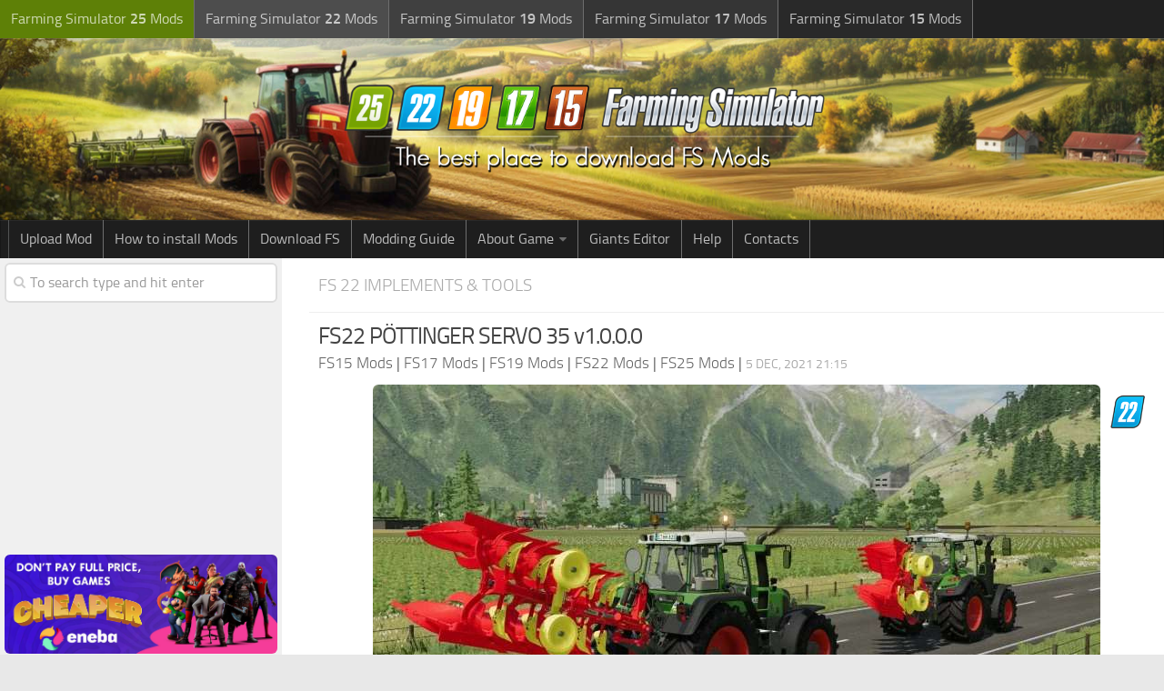

--- FILE ---
content_type: text/html; charset=UTF-8
request_url: https://www.farming2015mods.com/farming-simulator-22-mods/fs-22-implements-tools/fs22-pottinger-servo-35-v1-0-0-0/
body_size: 14389
content:
<!DOCTYPE html> 
<html class="no-js" lang="en-US">

<head>
	
<!-- Google tag (gtag.js) -->
<script async src="https://www.googletagmanager.com/gtag/js?id=G-KSHM4QBDM9"></script>
<script>
  window.dataLayer = window.dataLayer || [];
  function gtag(){dataLayer.push(arguments);}
  gtag('js', new Date());

  gtag('config', 'G-KSHM4QBDM9');
</script>

<link rel="icon" href="https://www.farming2015mods.com/wp-content/uploads/2024/11/fs22-25-150x150.png" sizes="32x32" />
<link rel="icon" href="https://www.farming2015mods.com/wp-content/uploads/2024/11/fs22-25-320x320.png" sizes="192x192" />
<link rel="apple-touch-icon" href="https://www.farming2015mods.com/wp-content/uploads/2024/11/fs22-25-320x320.png" />
<meta name="msapplication-TileImage" content="https://www.farming2015mods.com/wp-content/uploads/2024/11/fs22-25-320x320.png" />

	<meta charset="UTF-8">
	<meta name="viewport" content="width=device-width, initial-scale=1.0">

	

	<link rel="pingback" href="https://www.farming2015mods.com/xmlrpc.php">
	
	<script>document.documentElement.className = document.documentElement.className.replace("no-js","js");</script>

<!-- This site is optimized with the Yoast SEO plugin v12.4 - https://yoast.com/wordpress/plugins/seo/ -->
<title>FS22 PÖTTINGER SERVO 35 v1.0.0.0 - FS 22 Implements &amp; Tools Mod Download</title>
<meta name="robots" content="max-snippet:-1, max-image-preview:large, max-video-preview:-1"/>
<link rel="canonical" href="https://www.farming2015mods.com/farming-simulator-22-mods/fs-22-implements-tools/fs22-pottinger-servo-35-v1-0-0-0/" />
<meta property="og:locale" content="en_US" />
<meta property="og:type" content="article" />
<meta property="og:title" content="FS22 PÖTTINGER SERVO 35 v1.0.0.0 - FS 22 Implements &amp; Tools Mod Download" />
<meta property="og:description" content="The time has finally come for the Pöttinger Servo 35, which was already announced on Instagram, is now publicly available here. It is available in a 4-furrow and a 5-furrow variant. Information about the&#046;&#046;&#046;" />
<meta property="og:url" content="https://www.farming2015mods.com/farming-simulator-22-mods/fs-22-implements-tools/fs22-pottinger-servo-35-v1-0-0-0/" />
<meta property="og:site_name" content="Farming Simulator 22 / 19 / 17 Mods" />
<meta property="article:section" content="FS 22 Implements &amp; Tools" />
<meta property="article:published_time" content="2021-12-05T21:15:02+00:00" />
<meta property="og:image" content="https://www.farming2015mods.com/wp-content/uploads/2021/12/FS22-PÖTTINGER-SERVO-35-v1.0.0-8.jpg" />
<meta property="og:image:secure_url" content="https://www.farming2015mods.com/wp-content/uploads/2021/12/FS22-PÖTTINGER-SERVO-35-v1.0.0-8.jpg" />
<meta property="og:image:width" content="800" />
<meta property="og:image:height" content="450" />
<script type='application/ld+json' class='yoast-schema-graph yoast-schema-graph--main'>{"@context":"https://schema.org","@graph":[{"@type":"WebSite","@id":"https://www.farming2015mods.com/#website","url":"https://www.farming2015mods.com/","name":"Farming Simulator 22 / 19 / 17 Mods","potentialAction":{"@type":"SearchAction","target":"https://www.farming2015mods.com/?s={search_term_string}","query-input":"required name=search_term_string"}},{"@type":"ImageObject","@id":"https://www.farming2015mods.com/farming-simulator-22-mods/fs-22-implements-tools/fs22-pottinger-servo-35-v1-0-0-0/#primaryimage","url":"https://www.farming2015mods.com/wp-content/uploads/2021/12/FS22-P\u00d6TTINGER-SERVO-35-v1.0.0-8.jpg","width":800,"height":450},{"@type":"WebPage","@id":"https://www.farming2015mods.com/farming-simulator-22-mods/fs-22-implements-tools/fs22-pottinger-servo-35-v1-0-0-0/#webpage","url":"https://www.farming2015mods.com/farming-simulator-22-mods/fs-22-implements-tools/fs22-pottinger-servo-35-v1-0-0-0/","inLanguage":"en-US","name":"FS22 P\u00d6TTINGER SERVO 35 v1.0.0.0 - FS 22 Implements &amp; Tools Mod Download","isPartOf":{"@id":"https://www.farming2015mods.com/#website"},"primaryImageOfPage":{"@id":"https://www.farming2015mods.com/farming-simulator-22-mods/fs-22-implements-tools/fs22-pottinger-servo-35-v1-0-0-0/#primaryimage"},"datePublished":"2021-12-05T21:15:02+00:00","dateModified":"2021-12-05T21:15:02+00:00","author":{"@id":"https://www.farming2015mods.com/#/schema/person/e8e723b9aa0faa18fa0fc70b86ca47eb"}},{"@type":["Person"],"@id":"https://www.farming2015mods.com/#/schema/person/e8e723b9aa0faa18fa0fc70b86ca47eb","name":"FS Farmer","sameAs":["https://twitter.com/kastis1989"]}]}</script>
<!-- / Yoast SEO plugin. -->

<link href='https://fonts.gstatic.com' crossorigin rel='preconnect' />
<link rel="alternate" type="application/rss+xml" title="Farming Simulator 22 / 19 / 17 Mods &raquo; Feed" href="https://www.farming2015mods.com/feed/" />
<link rel="alternate" type="application/rss+xml" title="Farming Simulator 22 / 19 / 17 Mods &raquo; Comments Feed" href="https://www.farming2015mods.com/comments/feed/" />
<link rel="alternate" type="application/rss+xml" title="Farming Simulator 22 / 19 / 17 Mods &raquo; FS22 PÖTTINGER SERVO 35 v1.0.0.0 Comments Feed" href="https://www.farming2015mods.com/farming-simulator-22-mods/fs-22-implements-tools/fs22-pottinger-servo-35-v1-0-0-0/feed/" />
<style type="text/css">
img.wp-smiley,
img.emoji {
	display: inline !important;
	border: none !important;
	box-shadow: none !important;
	height: 1em !important;
	width: 1em !important;
	margin: 0 .07em !important;
	vertical-align: -0.1em !important;
	background: none !important;
	padding: 0 !important;
}
</style>
<link rel='stylesheet' id='dcjq-mega-menu-css'  href='https://www.farming2015mods.com/wp-content/plugins/jquery-mega-menu/css/dcjq-mega-menu.css?ver=4.9.8' type='text/css' media='all' />
<link rel='stylesheet' id='tinythumbicon-css'  href='https://www.farming2015mods.com/wp-content/plugins/tinythumbicon/tinythumbicon.css?ver=4.9.8' type='text/css' media='all' />
<link rel='stylesheet' id='style-css'  href='https://www.farming2015mods.com/wp-content/themes/farming2015mods/style.css?ver=4.9.8' type='text/css' media='all' />
<link rel='stylesheet' id='responsive-css'  href='https://www.farming2015mods.com/wp-content/themes/farming2015mods/responsive.css?ver=4.9.8' type='text/css' media='all' />
<link rel='stylesheet' id='font-awesome-css'  href='https://www.farming2015mods.com/wp-content/themes/farming2015mods/fonts/font-awesome.min.css?ver=4.9.8' type='text/css' media='all' />
<link rel='stylesheet' id='sedlex_styles-css'  href='https://www.farming2015mods.com/wp-content/sedlex/inline_styles/1df72c9414cf77dac9c470f885cde81fa76f02eb.css?ver=20260124' type='text/css' media='all' />
<script type='text/javascript' src='https://www.farming2015mods.com/wp-includes/js/jquery/jquery.js?ver=1.12.4'></script>
<script type='text/javascript' src='https://www.farming2015mods.com/wp-includes/js/jquery/jquery-migrate.min.js?ver=1.4.1'></script>
<script type='text/javascript' src='https://www.farming2015mods.com/wp-content/plugins/jquery-mega-menu/js/jquery.dcmegamenu.1.3.4.min.js?ver=4.9.8'></script>
<script type='text/javascript' src='https://www.farming2015mods.com/wp-content/themes/farming2015mods/js/jquery.flexslider.min.js?ver=4.9.8'></script>
<script type='text/javascript' src='https://www.farming2015mods.com/wp-content/sedlex/inline_scripts/f6fdf17130e2863c24cf13d2ba4529278725d960.js?ver=20260124'></script>
<link rel='https://api.w.org/' href='https://www.farming2015mods.com/wp-json/' />
<link rel="EditURI" type="application/rsd+xml" title="RSD" href="https://www.farming2015mods.com/xmlrpc.php?rsd" />
<link rel="wlwmanifest" type="application/wlwmanifest+xml" href="https://www.farming2015mods.com/wp-includes/wlwmanifest.xml" /> 
<meta name="generator" content="WordPress 4.9.8" />
<link rel='shortlink' href='https://www.farming2015mods.com/?p=439996' />
<!--[if lt IE 9]>
<script src="https://www.farming2015mods.com/wp-content/themes/farming2015mods/js/ie/html5.js"></script>
<script src="https://www.farming2015mods.com/wp-content/themes/farming2015mods/js/ie/selectivizr.js"></script>
<![endif]-->
<style type="text/css">
/* Dynamic CSS: For no styles in head, copy and put the css below in your child theme's style.css, disable dynamic styles */
.boxed #wrapper, .container-inner { max-width: 1600px; }

::selection { background-color: #565656; }
::-moz-selection { background-color: #565656; }

a,
.themeform label .required,
#flexslider-featured .flex-direction-nav .flex-next:hover,
#flexslider-featured .flex-direction-nav .flex-prev:hover,
.post-hover:hover .post-title a,
.post-title a:hover,
.s1 .post-nav li a:hover i,
.content .post-nav li a:hover i,
.post-related a:hover,
.s1 .widget_rss ul li a,
#footer .widget_rss ul li a,
.s1 .widget_calendar a,
#footer .widget_calendar a,
.s1 .alx-tab .tab-item-category a,
.s1 .alx-posts .post-item-category a,
.s1 .alx-tab li:hover .tab-item-title a,
.s1 .alx-tab li:hover .tab-item-comment a,
.s1 .alx-posts li:hover .post-item-title a,
#footer .alx-tab .tab-item-category a,
#footer .alx-posts .post-item-category a,
#footer .alx-tab li:hover .tab-item-title a,
#footer .alx-tab li:hover .tab-item-comment a,
#footer .alx-posts li:hover .post-item-title a,
.comment-tabs li.active a,
.comment-awaiting-moderation,
.child-menu a:hover,
.child-menu .current_page_item > a,
.wp-pagenavi a { color: #565656; }

.themeform input[type="submit"],
.themeform button[type="submit"],
.s1 .sidebar-top,
.s1 .sidebar-toggle,
#flexslider-featured .flex-control-nav li a.flex-active,
.post-tags a:hover,
.s1 .widget_calendar caption,
#footer .widget_calendar caption,
.author-bio .bio-avatar:after,
.commentlist li.bypostauthor > .comment-body:after,
.commentlist li.comment-author-admin > .comment-body:after { background-color: #565656; }

.post-format .format-container { border-color: #565656; }

.s1 .alx-tabs-nav li.active a,
#footer .alx-tabs-nav li.active a,
.comment-tabs li.active a,
.wp-pagenavi a:hover,
.wp-pagenavi a:active,
.wp-pagenavi span.current { border-bottom-color: #565656!important; }				
				

.s2 .post-nav li a:hover i,
.s2 .widget_rss ul li a,
.s2 .widget_calendar a,
.s2 .alx-tab .tab-item-category a,
.s2 .alx-posts .post-item-category a,
.s2 .alx-tab li:hover .tab-item-title a,
.s2 .alx-tab li:hover .tab-item-comment a,
.s2 .alx-posts li:hover .post-item-title a { color: #565656; }

.s2 .sidebar-top,
.s2 .sidebar-toggle,
.post-comments,
.jp-play-bar,
.jp-volume-bar-value,
.s2 .widget_calendar caption { background-color: #565656; }

.s2 .alx-tabs-nav li.active a { border-bottom-color: #565656; }
.post-comments span:before { border-right-color: #565656; }				
				

.search-expand,
#nav-topbar.nav-container { background-color: #212121; }
@media only screen and (min-width: 720px) {
	#nav-topbar .nav ul { background-color: #212121; }
}			
				

#header { background-color: #1e1e1e; }
@media only screen and (min-width: 720px) {
	#nav-header .nav ul { background-color: #1e1e1e; }
}			
				
#footer-bottom { background-color: #161616; }
.site-title a img { max-height: 110px; }
body { background-color: #e8e8e8; }
</style>

</head>
<body data-rsssl=1 class="post-template-default single single-post postid-439996 single-format-standard col-2cr full-width topbar-enabled chrome">

	<header id="header">
	
					<nav class="nav-container group" id="nav-topbar">
				<div class="nav-toggle"><i class="fa fa-bars"></i></div>
				<div class="nav-text"><!-- put your mobile menu text here --></div>
				<div class="nav-wrap container"><ul id="menu-top-meniu-2" class="nav container-inner group"><li id="menu-item-582393" class="fs25out menu-item menu-item-type-custom menu-item-object-custom menu-item-582393"><a target="_blank" href="https://www.farming2015mods.com/category/farming-simulator-25-mods/">Farming Simulator <strong>25</strong> Mods</a></li>
<li id="menu-item-434758" class="fs22out menu-item menu-item-type-taxonomy menu-item-object-category current-post-ancestor menu-item-434758"><a href="https://www.farming2015mods.com/category/farming-simulator-22-mods/">Farming Simulator <strong>22</strong> Mods</a></li>
<li id="menu-item-224031" class="fs19 menu-item menu-item-type-taxonomy menu-item-object-category menu-item-224031"><a href="https://www.farming2015mods.com/category/farming-simulator-19-mods/">Farming Simulator <strong>19</strong> Mods</a></li>
<li id="menu-item-126193" class="fs17 menu-item menu-item-type-taxonomy menu-item-object-category menu-item-126193"><a href="https://www.farming2015mods.com/category/farming-simulator-2017-mods/">Farming Simulator <strong>17</strong> Mods</a></li>
<li id="menu-item-126176" class="fs15 menu-item menu-item-type-taxonomy menu-item-object-category menu-item-126176"><a href="https://www.farming2015mods.com/category/farming-simulator-2015/">Farming Simulator <strong>15</strong> Mods</a></li>
</ul></div>
				
				<div class="container">
					<div class="container-inner">		
						
					</div><!--/.container-inner-->
				</div><!--/.container-->
				
			</nav><!--/#nav-topbar-->
				
		<div class="container group">
			<div class="container-inner">
				
				<div class="group pad">
					<p class="site-title"><a href="https://www.farming2015mods.com/" rel="home"><img src="https://www.farming2015mods.com/wp-content/uploads/2014/09/farming-2015-logo-NEW-3.png" alt="Farming Simulator Mods" title="Farming Simulator Mods"></a></p>
									</div>
				
									<nav class="nav-container group" id="nav-header">
						<div class="nav-toggle"><i class="fa fa-bars"></i></div>
						<div class="nav-text"><!-- put your mobile menu text here --></div>
						<div class="nav-wrap container"><ul id="menu-header" class="nav container-inner group"><li id="menu-item-126331" class="menu-item menu-item-type-post_type menu-item-object-page menu-item-126331"><a href="https://www.farming2015mods.com/upload-mod/">Upload Mod</a></li>
<li id="menu-item-112960" class="menu-item menu-item-type-custom menu-item-object-custom menu-item-112960"><a href="https://www.farming2015mods.com/how-to-install-mods/">How to install Mods</a></li>
<li id="menu-item-112961" class="menu-item menu-item-type-custom menu-item-object-custom menu-item-112961"><a href="https://www.farming2015mods.com/download-fs-15-17-game/">Download FS</a></li>
<li id="menu-item-242739" class="menu-item menu-item-type-post_type menu-item-object-page menu-item-242739"><a href="https://www.farming2015mods.com/modding-guide/">Modding Guide</a></li>
<li id="menu-item-244664" class="menu-item menu-item-type-custom menu-item-object-custom menu-item-has-children menu-item-244664"><a>About Game</a>
<ul class="sub-menu">
	<li id="menu-item-244671" class="menu-item menu-item-type-post_type menu-item-object-page menu-item-244671"><a href="https://www.farming2015mods.com/mods-on-consoles/">FS Mods on Consoles</a></li>
	<li id="menu-item-244674" class="menu-item menu-item-type-post_type menu-item-object-page menu-item-244674"><a href="https://www.farming2015mods.com/farming-simulator-system-requirements/">FS System Requirements</a></li>
	<li id="menu-item-244678" class="menu-item menu-item-type-post_type menu-item-object-page menu-item-244678"><a href="https://www.farming2015mods.com/farming-simulator-release-date/">FS Release Date</a></li>
	<li id="menu-item-329535" class="menu-item menu-item-type-custom menu-item-object-custom menu-item-329535"><a target="_blank" href="https://www.facebook.com/farming2015mods/">FS Facebook</a></li>
</ul>
</li>
<li id="menu-item-274320" class="menu-item menu-item-type-custom menu-item-object-custom menu-item-274320"><a href="https://www.farming2015mods.com/farming-simulator-19-mods/fs-19-other/fs19-giants-editor-v8-0-0/">Giants Editor</a></li>
<li id="menu-item-295601" class="menu-item menu-item-type-custom menu-item-object-custom menu-item-295601"><a target="_blank" href="https://www.facebook.com/groups/1622061928746236">Help</a></li>
<li id="menu-item-390976" class="menu-item menu-item-type-custom menu-item-object-custom menu-item-390976"><a target="_blank" href="https://forms.gle/s4YQPw3KxnQsRqWU6">Contacts</a></li>
</ul></div>
					</nav><!--/#nav-header-->
								
			</div><!--/.container-inner-->
		</div><!--/.container-->
		
	</header><!--/#header-->
	
	<div class="container" id="page">
		<div class="container-inner">
			<div class="main">
				<div class="main-inner group">
<section class="content">

	<div class="page-title pad group">

			<ul class="meta-single group">
			<li class="category"><a href="https://www.farming2015mods.com/category/farming-simulator-22-mods/fs-22-implements-tools/" rel="category tag">FS 22 Implements &amp; Tools</a></li>
		</ul>

	
</div><!--/.page-title-->
	
	<div class="pad group"> 
		
					<article class="post-439996 post type-post status-publish format-standard has-post-thumbnail hentry category-fs-22-implements-tools">	
				<div class="post-inner group">
					
					<h1 class="post-title entry-title">FS22 PÖTTINGER SERVO 35 v1.0.0.0</h1>
					<div style="padding-bottom:10px;" class="author vcard"><span class="fn"><a href="https://www.farming2015mods.com/"><span style="color: #666666;">FS15 Mods</span></a> | <a href="https://www.farming2015mods.com/category/farming-simulator-2017-mods/"><span style="color: #666666;">FS17 Mods</span></a> | <a href="https://www.farming2015mods.com/category/farming-simulator-19-mods/"><span style="color: #666666;">FS19 Mods</span></a></span> | <a href="https://www.farming2015mods.com/category/farming-simulator-22-mods/"><span style="color: #666666;">FS22 Mods</span></a> | <a href="https://www.farming2015mods.com/category/farming-simulator-25-mods/"><span style="color: #666666;">FS25 Mods</span></a> | <span class="post-byline updated">5 Dec, 2021 21:15</span></div>
					
<!-- <div style="padding-bottom:10px;">
...
</div> -->	

<center><div class="thumbnail"><img width="800" height="450" src="https://www.farming2015mods.com/wp-content/uploads/2021/12/FS22-PÖTTINGER-SERVO-35-v1.0.0-8.jpg" class="attachment-post-thumbnail size-post-thumbnail wp-post-image" alt="" srcset="https://www.farming2015mods.com/wp-content/uploads/2021/12/FS22-PÖTTINGER-SERVO-35-v1.0.0-8.jpg 800w, https://www.farming2015mods.com/wp-content/uploads/2021/12/FS22-PÖTTINGER-SERVO-35-v1.0.0-8-360x203.jpg 360w" sizes="(max-width: 800px) 100vw, 800px" /><img class='tinythumbicon' src='https://www.farming2015mods.com/wp-content/uploads/2024/11/fs22-thum2.png' alt='FS 22 Implements &amp; Tools'/></div></center>

					
					<div class="clear"></div>
					
					<div class="entry">	
						<div class="entry-inner">

						 <p> <center><a class="gallery_colorbox cboxElement" href="https://www.farming2015mods.com/wp-content/uploads/2021/12/FS22-PÖTTINGER-SERVO-35-v1.0.0-1.jpg"><img width="150" height="150" src="https://www.farming2015mods.com/wp-content/uploads/2021/12/FS22-PÖTTINGER-SERVO-35-v1.0.0-1-150x150.jpg" class="attachment-thumbnail size-thumbnail" alt="" srcset="https://www.farming2015mods.com/wp-content/uploads/2021/12/FS22-PÖTTINGER-SERVO-35-v1.0.0-1-150x150.jpg 150w, https://www.farming2015mods.com/wp-content/uploads/2021/12/FS22-PÖTTINGER-SERVO-35-v1.0.0-1-160x160.jpg 160w" sizes="(max-width: 150px) 100vw, 150px" /></a><a class="gallery_colorbox cboxElement" href="https://www.farming2015mods.com/wp-content/uploads/2021/12/FS22-PÖTTINGER-SERVO-35-v1.0.0-2.jpg"><img width="150" height="150" src="https://www.farming2015mods.com/wp-content/uploads/2021/12/FS22-PÖTTINGER-SERVO-35-v1.0.0-2-150x150.jpg" class="attachment-thumbnail size-thumbnail" alt="" srcset="https://www.farming2015mods.com/wp-content/uploads/2021/12/FS22-PÖTTINGER-SERVO-35-v1.0.0-2-150x150.jpg 150w, https://www.farming2015mods.com/wp-content/uploads/2021/12/FS22-PÖTTINGER-SERVO-35-v1.0.0-2-160x160.jpg 160w" sizes="(max-width: 150px) 100vw, 150px" /></a><a class="gallery_colorbox cboxElement" href="https://www.farming2015mods.com/wp-content/uploads/2021/12/FS22-PÖTTINGER-SERVO-35-v1.0.0-3.jpg"><img width="150" height="150" src="https://www.farming2015mods.com/wp-content/uploads/2021/12/FS22-PÖTTINGER-SERVO-35-v1.0.0-3-150x150.jpg" class="attachment-thumbnail size-thumbnail" alt="" srcset="https://www.farming2015mods.com/wp-content/uploads/2021/12/FS22-PÖTTINGER-SERVO-35-v1.0.0-3-150x150.jpg 150w, https://www.farming2015mods.com/wp-content/uploads/2021/12/FS22-PÖTTINGER-SERVO-35-v1.0.0-3-160x160.jpg 160w" sizes="(max-width: 150px) 100vw, 150px" /></a><a class="gallery_colorbox cboxElement" href="https://www.farming2015mods.com/wp-content/uploads/2021/12/FS22-PÖTTINGER-SERVO-35-v1.0.0-4.jpg"><img width="150" height="150" src="https://www.farming2015mods.com/wp-content/uploads/2021/12/FS22-PÖTTINGER-SERVO-35-v1.0.0-4-150x150.jpg" class="attachment-thumbnail size-thumbnail" alt="" srcset="https://www.farming2015mods.com/wp-content/uploads/2021/12/FS22-PÖTTINGER-SERVO-35-v1.0.0-4-150x150.jpg 150w, https://www.farming2015mods.com/wp-content/uploads/2021/12/FS22-PÖTTINGER-SERVO-35-v1.0.0-4-160x160.jpg 160w" sizes="(max-width: 150px) 100vw, 150px" /></a><a class="gallery_colorbox cboxElement" href="https://www.farming2015mods.com/wp-content/uploads/2021/12/FS22-PÖTTINGER-SERVO-35-v1.0.0-5.jpg"><img width="150" height="150" src="https://www.farming2015mods.com/wp-content/uploads/2021/12/FS22-PÖTTINGER-SERVO-35-v1.0.0-5-150x150.jpg" class="attachment-thumbnail size-thumbnail" alt="" srcset="https://www.farming2015mods.com/wp-content/uploads/2021/12/FS22-PÖTTINGER-SERVO-35-v1.0.0-5-150x150.jpg 150w, https://www.farming2015mods.com/wp-content/uploads/2021/12/FS22-PÖTTINGER-SERVO-35-v1.0.0-5-160x160.jpg 160w" sizes="(max-width: 150px) 100vw, 150px" /></a><a class="gallery_colorbox cboxElement" href="https://www.farming2015mods.com/wp-content/uploads/2021/12/FS22-PÖTTINGER-SERVO-35-v1.0.0-6.jpg"><img width="150" height="150" src="https://www.farming2015mods.com/wp-content/uploads/2021/12/FS22-PÖTTINGER-SERVO-35-v1.0.0-6-150x150.jpg" class="attachment-thumbnail size-thumbnail" alt="" srcset="https://www.farming2015mods.com/wp-content/uploads/2021/12/FS22-PÖTTINGER-SERVO-35-v1.0.0-6-150x150.jpg 150w, https://www.farming2015mods.com/wp-content/uploads/2021/12/FS22-PÖTTINGER-SERVO-35-v1.0.0-6-160x160.jpg 160w" sizes="(max-width: 150px) 100vw, 150px" /></a><a class="gallery_colorbox cboxElement" href="https://www.farming2015mods.com/wp-content/uploads/2021/12/FS22-PÖTTINGER-SERVO-35-v1.0.0-7.jpg"><img width="150" height="150" src="https://www.farming2015mods.com/wp-content/uploads/2021/12/FS22-PÖTTINGER-SERVO-35-v1.0.0-7-150x150.jpg" class="attachment-thumbnail size-thumbnail" alt="" srcset="https://www.farming2015mods.com/wp-content/uploads/2021/12/FS22-PÖTTINGER-SERVO-35-v1.0.0-7-150x150.jpg 150w, https://www.farming2015mods.com/wp-content/uploads/2021/12/FS22-PÖTTINGER-SERVO-35-v1.0.0-7-160x160.jpg 160w" sizes="(max-width: 150px) 100vw, 150px" /></a><a class="gallery_colorbox cboxElement" href="https://www.farming2015mods.com/wp-content/uploads/2021/12/FS22-PÖTTINGER-SERVO-35-v1.0.0-8.jpg"><img width="150" height="150" src="https://www.farming2015mods.com/wp-content/uploads/2021/12/FS22-PÖTTINGER-SERVO-35-v1.0.0-8-150x150.jpg" class="attachment-thumbnail size-thumbnail" alt="" srcset="https://www.farming2015mods.com/wp-content/uploads/2021/12/FS22-PÖTTINGER-SERVO-35-v1.0.0-8-150x150.jpg 150w, https://www.farming2015mods.com/wp-content/uploads/2021/12/FS22-PÖTTINGER-SERVO-35-v1.0.0-8-160x160.jpg 160w" sizes="(max-width: 150px) 100vw, 150px" /></a></center></p>
<div style="padding-bottom:12px"><center>
<script async src="//pagead2.googlesyndication.com/pagead/js/adsbygoogle.js"></script>
<ins class="adsbygoogle"
     style="display:block"
     data-ad-client="ca-pub-2515630227857275"
     data-ad-slot="7327349012"
     data-ad-format="auto"></ins>
<script>
(adsbygoogle = window.adsbygoogle || []).push({});
</script>		
</center></div>
							<h5>FS22 PÖTTINGER SERVO 35 v1.0.0.0</h5><hr />
							<p>The time has finally come for the Pöttinger Servo 35, which was already announced on Instagram, is now publicly available here. It is available in a 4-furrow and a 5-furrow variant.</p>
<p>Information about the Servo 35:<br />
Price: 20,000 €<br />
Working width: 2-2.5m<br />
Configs: 4 or 5 furrows</p>
													</div>
						<div class="clear"></div>				
					</div><!--/.entry-->
					
				</div><!--/.post-inner-->	




<hr />
	<strong>Author: </strong>Hofi_LS<hr />
<div><span style="color: #e04848;">This content was uploaded by website visitors. If you notice any mistake, please let us know.</span></div>
<hr />
<!-- Newsletter -->

<!-- /Newsletter -->

<p>Finding a game interesting after investing 300 hours into it can become a bit challenging. But with mods as long as there is a new update is assured, you are guaranteed a few more hours of new exciting gameplay. <a href="https://www.farming2015mods.com/category/farming-simulator-22-mods/fs-22-implements-tools/" rel="category tag">FS 22 Implements &amp; Tools</a> Mods are one of the greatest upgrades and can make your game unique. Downloading and adding FS22 PÖTTINGER SERVO 35 v1.0.0.0 Mod to your game is not difficult at all - you simply need to save a file and run it.</p><hr /> 

			</article><!--/.post-->				
				
		<div class="clear"></div>

<!-- Let's show our custom fields here -->

<div class="download-button">
	<p><a class="su-button su-button-style-flat" target="_blank" style="margin-bottom:10px;color:#FFFFFF;background-color:#1D72D3;display: inline-block;border-color:#288d4a;border-radius:0px;-moz-border-radius:0px;-webkit-border-radius:6px" href="https://dl-file.com/n2h97tdt6i7b/FS22_PoettingerServo35.zip.html" >
	<span style="display: inline-block;color:#FFFFFF;padding:7px 42px;font-size:20px;line-height:36px;border-color:#70c88e;border-radius:0px;-moz-border-radius:0px;-webkit-border-radius:0px;text-shadow:none;-moz-text-shadow:none;-webkit-text-shadow:none"><i class="fa fa-arrow-circle-o-down" style="font-size:17px;color:#FFFFFF"></i> Download</span></a></p>	</div>
<center>
<script async src="//pagead2.googlesyndication.com/pagead/js/adsbygoogle.js"></script>
<ins class="adsbygoogle"
     style="display:block"
     data-ad-client="ca-pub-2515630227857275"
     data-ad-slot="7327349012"
     data-ad-format="auto"></ins>
<script>
(adsbygoogle = window.adsbygoogle || []).push({});
</script>		
</center>

	<hr />

<!-- End showing our custom fields here -->
<!-- <strong>Useful Information:</strong>
<br>- <a href="https://discord.gg/hymGcbH" target="_blank">Do you need any help? Join FS Modding Discord</a>
<br>- <a href="https://www.farming2015mods.com/how-to-install-mods/" >How to install Farming Simulator Mods</a>
<br>- <a href="https://www.farming2015mods.com/farming-simulator-release-date/" >Farming Simulator Release Date</a>
<br>- <a href="https://www.farming2015mods.com/modding-guide/" >Farming Simulator Modding Guide</a>
<br>- <a href="https://www.farming2015mods.com/farming-simulator-system-requirements/" >Farming Simulator System Requirements</a>
<br>- <a href="https://www.farming2015mods.com/mods-on-consoles/" >Farming Simulator Mods on Consoles</a>
<br>- <a href="https://www.farming2015mods.com/download-fs-15-17-game/" >Download Farming Simulator Game</a>
<hr /> -->
		
				
		<!-- <div style="padding-bottom:10px"><script async src="//pagead2.googlesyndication.com/pagead/js/adsbygoogle.js"></script>
<ins class="adsbygoogle"
     style="display:block"
     data-ad-format="autorelaxed"
     data-ad-client="ca-pub-2515630227857275"
     data-ad-slot="6486282880"></ins>
<script>
     (adsbygoogle = window.adsbygoogle || []).push({});
</script></div> -->
		
				
		

<h4 class="heading">
	You may also like...</h4>

<ul class="related-posts group">
	
		<li class="related post-hover">
		<article class="post-493932 post type-post status-publish format-standard has-post-thumbnail hentry category-fs-22-implements-tools">

			<div class="post-thumbnail">
				<a href="https://www.farming2015mods.com/farming-simulator-22-mods/fs-22-implements-tools/fs22-amazone-zgb-6001-v1-1/" title="FS22 Amazone ZGB 6001 v1.1">
											<div class="thumbnail"><img width="520" height="245" src="https://www.farming2015mods.com/wp-content/uploads/2022/08/Amazone-ZGB-6001-v1-3-520x245.jpg" class="attachment-thumb-medium size-thumb-medium wp-post-image" alt="" srcset="https://www.farming2015mods.com/wp-content/uploads/2022/08/Amazone-ZGB-6001-v1-3-520x245.jpg 520w, https://www.farming2015mods.com/wp-content/uploads/2022/08/Amazone-ZGB-6001-v1-3-720x340.jpg 720w" sizes="(max-width: 520px) 100vw, 520px" /><img class='tinythumbicon' src='https://www.farming2015mods.com/wp-content/uploads/2024/11/fs22-thum2.png' alt='FS 22 Implements &amp; Tools'/></div>																								</a>
				
			</div><!--/.post-thumbnail-->
			
			<div class="related-inner">
				
				<h4 class="post-title entry-title">
					<a href="https://www.farming2015mods.com/farming-simulator-22-mods/fs-22-implements-tools/fs22-amazone-zgb-6001-v1-1/" rel="bookmark" title="FS22 Amazone ZGB 6001 v1.1">FS22 Amazone ZGB 6001 v1.1</a>
				</h4><!--/.post-title-->
				
				<div class="post-meta group">
					<p class="post-category author vcard"><span class="fn"><a href="https://www.farming2015mods.com/category/farming-simulator-22-mods/fs-22-implements-tools/" rel="category tag">FS 22 Implements &amp; Tools</a></span></p>
					<p class="post-date updated">25 Aug, 2022</p>
				</div><!--/.post-meta-->
			
			</div><!--/.related-inner-->

		</article>
	</li><!--/.related-->
		<li class="related post-hover">
		<article class="post-447462 post type-post status-publish format-standard has-post-thumbnail hentry category-fs-22-implements-tools">

			<div class="post-thumbnail">
				<a href="https://www.farming2015mods.com/farming-simulator-22-mods/fs-22-implements-tools/fs22-bredal-k165-fertilizer-and-lime-spreader-v1-0/" title="FS22 Bredal K165 fertilizer and lime spreader v1.0">
											<div class="thumbnail"><img width="520" height="245" src="https://www.farming2015mods.com/wp-content/uploads/2022/01/FS22-Bredal-K165-fertilizer-and-lime-spreader-v1-4-520x245.jpg" class="attachment-thumb-medium size-thumb-medium wp-post-image" alt="" srcset="https://www.farming2015mods.com/wp-content/uploads/2022/01/FS22-Bredal-K165-fertilizer-and-lime-spreader-v1-4-520x245.jpg 520w, https://www.farming2015mods.com/wp-content/uploads/2022/01/FS22-Bredal-K165-fertilizer-and-lime-spreader-v1-4-720x340.jpg 720w" sizes="(max-width: 520px) 100vw, 520px" /><img class='tinythumbicon' src='https://www.farming2015mods.com/wp-content/uploads/2024/11/fs22-thum2.png' alt='FS 22 Implements &amp; Tools'/></div>																								</a>
				
			</div><!--/.post-thumbnail-->
			
			<div class="related-inner">
				
				<h4 class="post-title entry-title">
					<a href="https://www.farming2015mods.com/farming-simulator-22-mods/fs-22-implements-tools/fs22-bredal-k165-fertilizer-and-lime-spreader-v1-0/" rel="bookmark" title="FS22 Bredal K165 fertilizer and lime spreader v1.0">FS22 Bredal K165 fertilizer and lime spreader v1.0</a>
				</h4><!--/.post-title-->
				
				<div class="post-meta group">
					<p class="post-category author vcard"><span class="fn"><a href="https://www.farming2015mods.com/category/farming-simulator-22-mods/fs-22-implements-tools/" rel="category tag">FS 22 Implements &amp; Tools</a></span></p>
					<p class="post-date updated">3 Jan, 2022</p>
				</div><!--/.post-meta-->
			
			</div><!--/.related-inner-->

		</article>
	</li><!--/.related-->
		<li class="related post-hover">
		<article class="post-535536 post type-post status-publish format-standard has-post-thumbnail hentry category-fs-22-implements-tools">

			<div class="post-thumbnail">
				<a href="https://www.farming2015mods.com/farming-simulator-22-mods/fs-22-implements-tools/fs22-gas-can-v1-0/" title="FS22 Gas Can v1.0">
											<div class="thumbnail"><img width="520" height="245" src="https://www.farming2015mods.com/wp-content/uploads/2023/12/FS22-Gas-Can-v1-3-520x245.jpg" class="attachment-thumb-medium size-thumb-medium wp-post-image" alt="" srcset="https://www.farming2015mods.com/wp-content/uploads/2023/12/FS22-Gas-Can-v1-3-520x245.jpg 520w, https://www.farming2015mods.com/wp-content/uploads/2023/12/FS22-Gas-Can-v1-3-720x340.jpg 720w" sizes="(max-width: 520px) 100vw, 520px" /><img class='tinythumbicon' src='https://www.farming2015mods.com/wp-content/uploads/2024/11/fs22-thum2.png' alt='FS 22 Implements &amp; Tools'/></div>																								</a>
				
			</div><!--/.post-thumbnail-->
			
			<div class="related-inner">
				
				<h4 class="post-title entry-title">
					<a href="https://www.farming2015mods.com/farming-simulator-22-mods/fs-22-implements-tools/fs22-gas-can-v1-0/" rel="bookmark" title="FS22 Gas Can v1.0">FS22 Gas Can v1.0</a>
				</h4><!--/.post-title-->
				
				<div class="post-meta group">
					<p class="post-category author vcard"><span class="fn"><a href="https://www.farming2015mods.com/category/farming-simulator-22-mods/fs-22-implements-tools/" rel="category tag">FS 22 Implements &amp; Tools</a></span></p>
					<p class="post-date updated">4 Dec, 2023</p>
				</div><!--/.post-meta-->
			
			</div><!--/.related-inner-->

		</article>
	</li><!--/.related-->
	
</ul><!--/.post-related-->

		
		
<section id="comments" class="themeform">
	
	
					<!-- comments open, no comments -->
			
		
		<div id="respond" class="comment-respond">
		<h3 id="reply-title" class="comment-reply-title">Leave a Reply <small><a rel="nofollow" id="cancel-comment-reply-link" href="/farming-simulator-22-mods/fs-22-implements-tools/fs22-pottinger-servo-35-v1-0-0-0/#respond" style="display:none;">Cancel reply</a></small></h3>			<form action="https://www.farming2015mods.com/wp-comments-post.php" method="post" id="commentform" class="comment-form">
				<p class="comment-notes"><span id="email-notes">Your email address will not be published.</span> Required fields are marked <span class="required">*</span></p><p class="comment-form-comment"><label for="comment">Comment</label> <textarea autocomplete="new-password"  id="bfcfd54daf"  name="bfcfd54daf"   cols="45" rows="8" maxlength="65525" required="required"></textarea><textarea id="comment" aria-label="hp-comment" aria-hidden="true" name="comment" autocomplete="new-password" style="padding:0 !important;clip:rect(1px, 1px, 1px, 1px) !important;position:absolute !important;white-space:nowrap !important;height:1px !important;width:1px !important;overflow:hidden !important;" tabindex="-1"></textarea><script data-noptimize>document.getElementById("comment").setAttribute( "id", "a9032ac2710b50c62668c255328f18dd" );document.getElementById("bfcfd54daf").setAttribute( "id", "comment" );</script></p><p class="comment-form-author"><label for="author">Name <span class="required">*</span></label> <input id="author" name="author" type="text" value="" size="30" maxlength="245" required='required' /></p>
<p class="comment-form-email"><label for="email">Email <span class="required">*</span></label> <input id="email" name="email" type="text" value="" size="30" maxlength="100" aria-describedby="email-notes" required='required' /></p>
<div role="note" class="comment-form-policy-top-copy" style="font-size:80%"></div>
<p class="comment-form-policy">
            <label for="policy" style="display:block !important">
                <input id="policy" name="policy" value="policy-key" class="comment-form-policy__input" type="checkbox" style="width:auto; margin-right:7px;" aria-required="true">I have read and accepted the <a href="https://www.farming2015mods.com/terms-of-use/" target="_blank">Privacy Policy</a><span class="comment-form-policy__required required"> *</span>
            </label>
        </p>
<p class="form-submit"><input name="submit" type="submit" id="submit" class="submit" value="Post Comment" /> <input type='hidden' name='comment_post_ID' value='439996' id='comment_post_ID' />
<input type='hidden' name='comment_parent' id='comment_parent' value='0' />
</p>			</form>
			</div><!-- #respond -->
	
</section><!--/#comments-->		
	</div><!--/.pad-->
	
</section><!--/.content-->


	<div class="sidebar s1">
		
		<a class="sidebar-toggle" title="Expand Sidebar"><i class="fa icon-sidebar-toggle"></i></a>
		
		<div class="sidebar-content">
			
						
				
			
						
			<div id="search-3" class="widget widget_search"><form method="get" class="searchform themeform" action="https://www.farming2015mods.com/">
	<div>
		<input type="text" class="search" name="s" onblur="if(this.value=='')this.value='To search type and hit enter';" onfocus="if(this.value=='To search type and hit enter')this.value='';" value="To search type and hit enter" />
	</div>
</form></div><div id="custom_html-9" class="widget_text widget widget_custom_html"><div class="textwidget custom-html-widget"><center><script async src="//pagead2.googlesyndication.com/pagead/js/adsbygoogle.js"></script>
<!-- CAC kaire -->
<ins class="adsbygoogle"
     style="display:inline-block;width:300px;height:250px"
     data-ad-client="ca-pub-2515630227857275"
     data-ad-slot="2757548612"></ins>
<script>
(adsbygoogle = window.adsbygoogle || []).push({});
</script></center></div></div><div id="custom_html-15" class="widget_text widget widget_custom_html"><div class="textwidget custom-html-widget"><a href="https://www.eneba.com/?af_id=gammcd" target="_blank"><img src="https://www.farming2015mods.com/wp-content/uploads/2025/12/eneba-banner-11.jpg" alt="Buy Games at Eneba.com"></a></div></div><div id="custom_html-13" class="widget_text widget widget_custom_html"><div class="textwidget custom-html-widget"><a href="https://www.gta6chronicles.com/" target="_blank"><img src="https://www.farming2015mods.com/wp-content/uploads/2025/01/gta6chronicles-banner-side2.jpg" alt="GTA 6 Newsletter"></a>
<iframe src="https://embeds.beehiiv.com/dd752697-1e79-4740-ab2c-b7773dfca827?slim=true" data-test-id="beehiiv-embed" height="52" frameborder="0" scrolling="no" style="margin: 0; border-radius: 0px !important; background-color: transparent;"></iframe>
<a href="https://www.youtube.com/channel/UCskURfVPyzhaqZrfRSA0few?sub_confirmation=1" target="_blank"><img src="https://www.farming2015mods.com/wp-content/uploads/2025/10/YT-fs25-channel-banner.jpg" alt="FS25 Mods youtube"></a></div></div><div id="dc_jqmegamenu_widget-3" class="widget "><h3>Categories</h3>		<div class="dcjq-mega-menu" id="dc_jqmegamenu_widget-3-item">
		
		<ul id="menu-side-menu" class="menu"><li id="menu-item-589170" class="katbold menu-item menu-item-type-custom menu-item-object-custom menu-item-has-children menu-item-589170"><a>Farming Simulator 25 Mods</a>
<ul class="sub-menu">
	<li id="menu-item-589151" class="katnormal menu-item menu-item-type-taxonomy menu-item-object-category menu-item-589151"><a href="https://www.farming2015mods.com/category/farming-simulator-25-mods/">All Farming Simulator 25 Mods</a></li>
	<li id="menu-item-589152" class="katnormal menu-item menu-item-type-taxonomy menu-item-object-category menu-item-589152"><a href="https://www.farming2015mods.com/category/farming-simulator-25-mods/fs-25-buildings/">FS 25 Buildings</a></li>
	<li id="menu-item-589153" class="katnormal menu-item menu-item-type-taxonomy menu-item-object-category menu-item-589153"><a href="https://www.farming2015mods.com/category/farming-simulator-25-mods/fs-25-cars/">FS 25 Cars</a></li>
	<li id="menu-item-589154" class="katnormal menu-item menu-item-type-taxonomy menu-item-object-category menu-item-589154"><a href="https://www.farming2015mods.com/category/farming-simulator-25-mods/fs-25-combines/">FS 25 Combines</a></li>
	<li id="menu-item-589155" class="katnormal menu-item menu-item-type-taxonomy menu-item-object-category menu-item-589155"><a href="https://www.farming2015mods.com/category/farming-simulator-25-mods/fs-25-cutters/">FS 25 Cutters</a></li>
	<li id="menu-item-589156" class="katnormal menu-item menu-item-type-taxonomy menu-item-object-category menu-item-589156"><a href="https://www.farming2015mods.com/category/farming-simulator-25-mods/fs-25-forestry/">FS 25 Forestry</a></li>
	<li id="menu-item-589157" class="katnormal menu-item menu-item-type-taxonomy menu-item-object-category menu-item-589157"><a href="https://www.farming2015mods.com/category/farming-simulator-25-mods/fs-25-forklifts-excavators/">FS 25 Forklifts / Excavators</a></li>
	<li id="menu-item-589158" class="katnormal menu-item menu-item-type-taxonomy menu-item-object-category menu-item-589158"><a href="https://www.farming2015mods.com/category/farming-simulator-25-mods/fs-25-implements-tools/">FS 25 Implements &#038; Tools</a></li>
	<li id="menu-item-589159" class="katnormal menu-item menu-item-type-taxonomy menu-item-object-category menu-item-589159"><a href="https://www.farming2015mods.com/category/farming-simulator-25-mods/fs-25-maps/">FS 25 Maps</a></li>
	<li id="menu-item-589160" class="katnormal menu-item menu-item-type-taxonomy menu-item-object-category menu-item-589160"><a href="https://www.farming2015mods.com/category/farming-simulator-25-mods/fs-25-objects/">FS 25 Objects</a></li>
	<li id="menu-item-589161" class="katnormal menu-item menu-item-type-taxonomy menu-item-object-category menu-item-589161"><a href="https://www.farming2015mods.com/category/farming-simulator-25-mods/fs-25-other/">FS 25 Other</a></li>
	<li id="menu-item-589162" class="katnormal menu-item menu-item-type-taxonomy menu-item-object-category menu-item-589162"><a href="https://www.farming2015mods.com/category/farming-simulator-25-mods/fs-25-packs/">FS 25 Packs</a></li>
	<li id="menu-item-589163" class="katnormal menu-item menu-item-type-taxonomy menu-item-object-category menu-item-589163"><a href="https://www.farming2015mods.com/category/farming-simulator-25-mods/fs-25-prefab/">FS 25 Prefab</a></li>
	<li id="menu-item-589164" class="katnormal menu-item menu-item-type-taxonomy menu-item-object-category menu-item-589164"><a href="https://www.farming2015mods.com/category/farming-simulator-25-mods/fs-25-seasons/">FS 25 Seasons</a></li>
	<li id="menu-item-589165" class="katnormal menu-item menu-item-type-taxonomy menu-item-object-category menu-item-589165"><a href="https://www.farming2015mods.com/category/farming-simulator-25-mods/fs-25-textures/">FS 25 Textures</a></li>
	<li id="menu-item-589166" class="katnormal menu-item menu-item-type-taxonomy menu-item-object-category menu-item-589166"><a href="https://www.farming2015mods.com/category/farming-simulator-25-mods/fs-25-tractors/">FS 25 Tractors</a></li>
	<li id="menu-item-589167" class="katnormal menu-item menu-item-type-taxonomy menu-item-object-category menu-item-589167"><a href="https://www.farming2015mods.com/category/farming-simulator-25-mods/fs-25-trailers/">FS 25 Trailers</a></li>
	<li id="menu-item-589168" class="katnormal menu-item menu-item-type-taxonomy menu-item-object-category menu-item-589168"><a href="https://www.farming2015mods.com/category/farming-simulator-25-mods/fs-25-trucks/">FS 25 Trucks</a></li>
	<li id="menu-item-589169" class="katnormal menu-item menu-item-type-taxonomy menu-item-object-category menu-item-589169"><a href="https://www.farming2015mods.com/category/farming-simulator-25-mods/fs-25-vehicles/">FS 25 Vehicles</a></li>
</ul>
</li>
<li id="menu-item-434918" class="katbold menu-item menu-item-type-taxonomy menu-item-object-category current-post-ancestor menu-item-has-children menu-item-434918"><a href="https://www.farming2015mods.com/category/farming-simulator-22-mods/">Farming Simulator 22 Mods</a>
<ul class="sub-menu">
	<li id="menu-item-434936" class="katnormal menu-item menu-item-type-taxonomy menu-item-object-category current-post-ancestor menu-item-434936"><a href="https://www.farming2015mods.com/category/farming-simulator-22-mods/">All Farming Simulator 22 Mods</a></li>
	<li id="menu-item-434925" class="katnormal menu-item menu-item-type-taxonomy menu-item-object-category menu-item-434925"><a href="https://www.farming2015mods.com/category/farming-simulator-22-mods/fs-22-maps/">FS 22 Maps</a></li>
	<li id="menu-item-434932" class="katnormal menu-item menu-item-type-taxonomy menu-item-object-category menu-item-434932"><a href="https://www.farming2015mods.com/category/farming-simulator-22-mods/fs-22-tractors/">FS 22 Tractors</a></li>
	<li id="menu-item-434921" class="katnormal menu-item menu-item-type-taxonomy menu-item-object-category menu-item-434921"><a href="https://www.farming2015mods.com/category/farming-simulator-22-mods/fs-22-combines/">FS 22 Combines</a></li>
	<li id="menu-item-434933" class="katnormal menu-item menu-item-type-taxonomy menu-item-object-category menu-item-434933"><a href="https://www.farming2015mods.com/category/farming-simulator-22-mods/fs-22-trailers/">FS 22 Trailers</a></li>
	<li id="menu-item-434924" class="katnormal menu-item menu-item-type-taxonomy menu-item-object-category current-post-ancestor current-menu-parent current-post-parent menu-item-434924"><a href="https://www.farming2015mods.com/category/farming-simulator-22-mods/fs-22-implements-tools/">FS 22 Implements &#038; Tools</a></li>
	<li id="menu-item-589150" class="katnormal menu-item menu-item-type-taxonomy menu-item-object-category menu-item-589150"><a href="https://www.farming2015mods.com/category/farming-simulator-22-mods/fs-22-forestry/">FS 22 Forestry</a></li>
	<li id="menu-item-434923" class="katnormal menu-item menu-item-type-taxonomy menu-item-object-category menu-item-434923"><a href="https://www.farming2015mods.com/category/farming-simulator-22-mods/fs-22-forklifts-excavators/">FS 22 Forklifts / Excavators</a></li>
	<li id="menu-item-434922" class="katnormal menu-item menu-item-type-taxonomy menu-item-object-category menu-item-434922"><a href="https://www.farming2015mods.com/category/farming-simulator-22-mods/fs-22-cutters/">FS 22 Cutters</a></li>
	<li id="menu-item-434934" class="katnormal menu-item menu-item-type-taxonomy menu-item-object-category menu-item-434934"><a href="https://www.farming2015mods.com/category/farming-simulator-22-mods/fs-22-trucks/">FS 22 Trucks</a></li>
	<li id="menu-item-434920" class="katnormal menu-item menu-item-type-taxonomy menu-item-object-category menu-item-434920"><a href="https://www.farming2015mods.com/category/farming-simulator-22-mods/fs-22-cars/">FS 22 Cars</a></li>
	<li id="menu-item-434935" class="katnormal menu-item menu-item-type-taxonomy menu-item-object-category menu-item-434935"><a href="https://www.farming2015mods.com/category/farming-simulator-22-mods/fs-22-vehicles/">FS 22 Vehicles</a></li>
	<li id="menu-item-434926" class="katnormal menu-item menu-item-type-taxonomy menu-item-object-category menu-item-434926"><a href="https://www.farming2015mods.com/category/farming-simulator-22-mods/fs-22-objects/">FS 22 Objects</a></li>
	<li id="menu-item-434930" class="katnormal menu-item menu-item-type-taxonomy menu-item-object-category menu-item-434930"><a href="https://www.farming2015mods.com/category/farming-simulator-22-mods/fs-22-seasons/">FS 22 Seasons</a></li>
	<li id="menu-item-434919" class="katnormal menu-item menu-item-type-taxonomy menu-item-object-category menu-item-434919"><a href="https://www.farming2015mods.com/category/farming-simulator-22-mods/fs-22-buildings/">FS 22 Buildings</a></li>
	<li id="menu-item-434929" class="katnormal menu-item menu-item-type-taxonomy menu-item-object-category menu-item-434929"><a href="https://www.farming2015mods.com/category/farming-simulator-22-mods/fs-22-prefab/">FS 22 Prefab</a></li>
	<li id="menu-item-434928" class="katnormal menu-item menu-item-type-taxonomy menu-item-object-category menu-item-434928"><a href="https://www.farming2015mods.com/category/farming-simulator-22-mods/fs-22-packs/">FS 22 Packs</a></li>
	<li id="menu-item-434931" class="katnormal menu-item menu-item-type-taxonomy menu-item-object-category menu-item-434931"><a href="https://www.farming2015mods.com/category/farming-simulator-22-mods/fs-22-textures/">FS 22 Textures</a></li>
	<li id="menu-item-434927" class="katnormal menu-item menu-item-type-taxonomy menu-item-object-category menu-item-434927"><a href="https://www.farming2015mods.com/category/farming-simulator-22-mods/fs-22-other/">FS 22 Other</a></li>
</ul>
</li>
<li id="menu-item-223995" class="katbold menu-item menu-item-type-taxonomy menu-item-object-category menu-item-has-children menu-item-223995"><a href="https://www.farming2015mods.com/category/farming-simulator-19-mods/">Farming Simulator 19 Mods</a>
<ul class="sub-menu">
	<li id="menu-item-224016" class="katnormal menu-item menu-item-type-taxonomy menu-item-object-category menu-item-224016"><a href="https://www.farming2015mods.com/category/farming-simulator-19-mods/">All Farming Simulator 19 Mods</a></li>
	<li id="menu-item-224002" class="katnormal menu-item menu-item-type-taxonomy menu-item-object-category menu-item-224002"><a href="https://www.farming2015mods.com/category/farming-simulator-19-mods/fs-19-maps/">FS 19 Maps</a></li>
	<li id="menu-item-224009" class="katnormal menu-item menu-item-type-taxonomy menu-item-object-category menu-item-224009"><a href="https://www.farming2015mods.com/category/farming-simulator-19-mods/fs-19-tractors/">FS 19 Tractors</a></li>
	<li id="menu-item-223998" class="katnormal menu-item menu-item-type-taxonomy menu-item-object-category menu-item-223998"><a href="https://www.farming2015mods.com/category/farming-simulator-19-mods/fs-19-combines/">FS 19 Combines</a></li>
	<li id="menu-item-224010" class="katnormal menu-item menu-item-type-taxonomy menu-item-object-category menu-item-224010"><a href="https://www.farming2015mods.com/category/farming-simulator-19-mods/fs-19-trailers/">FS 19 Trailers</a></li>
	<li id="menu-item-224001" class="katnormal menu-item menu-item-type-taxonomy menu-item-object-category menu-item-224001"><a href="https://www.farming2015mods.com/category/farming-simulator-19-mods/fs-19-implements-tools/">FS 19 Implements &#038; Tools</a></li>
	<li id="menu-item-224000" class="katnormal menu-item menu-item-type-taxonomy menu-item-object-category menu-item-224000"><a href="https://www.farming2015mods.com/category/farming-simulator-19-mods/fs-19-forklifts-excavators/">FS 19 Forklifts / Excavators</a></li>
	<li id="menu-item-223999" class="katnormal menu-item menu-item-type-taxonomy menu-item-object-category menu-item-223999"><a href="https://www.farming2015mods.com/category/farming-simulator-19-mods/fs-19-cutters/">FS 19 Cutters</a></li>
	<li id="menu-item-224006" class="katnormal menu-item menu-item-type-taxonomy menu-item-object-category menu-item-224006"><a href="https://www.farming2015mods.com/category/farming-simulator-19-mods/fs-19-placeable-objects/">FS 19 Placeable objects</a></li>
	<li id="menu-item-224003" class="katnormal menu-item menu-item-type-taxonomy menu-item-object-category menu-item-224003"><a href="https://www.farming2015mods.com/category/farming-simulator-19-mods/fs-19-objects/">FS 19 Objects</a></li>
	<li id="menu-item-223996" class="katnormal menu-item menu-item-type-taxonomy menu-item-object-category menu-item-223996"><a href="https://www.farming2015mods.com/category/farming-simulator-19-mods/fs-19-buildings/">FS 19 Buildings</a></li>
	<li id="menu-item-224007" class="katnormal menu-item menu-item-type-taxonomy menu-item-object-category menu-item-224007"><a href="https://www.farming2015mods.com/category/farming-simulator-19-mods/fs-19-prefab/">FS 19 Prefab</a></li>
	<li id="menu-item-224005" class="katnormal menu-item menu-item-type-taxonomy menu-item-object-category menu-item-224005"><a href="https://www.farming2015mods.com/category/farming-simulator-19-mods/fs-19-packs/">FS 19 Packs</a></li>
	<li id="menu-item-224008" class="katnormal menu-item menu-item-type-taxonomy menu-item-object-category menu-item-224008"><a href="https://www.farming2015mods.com/category/farming-simulator-19-mods/fs-19-textures/">FS 19 Textures</a></li>
	<li id="menu-item-223997" class="katnormal menu-item menu-item-type-taxonomy menu-item-object-category menu-item-223997"><a href="https://www.farming2015mods.com/category/farming-simulator-19-mods/fs-19-cars/">FS 19 Cars</a></li>
	<li id="menu-item-224011" class="katnormal menu-item menu-item-type-taxonomy menu-item-object-category menu-item-224011"><a href="https://www.farming2015mods.com/category/farming-simulator-19-mods/fs-19-trucks/">FS 19 Trucks</a></li>
	<li id="menu-item-224012" class="katnormal menu-item menu-item-type-taxonomy menu-item-object-category menu-item-224012"><a href="https://www.farming2015mods.com/category/farming-simulator-19-mods/fs-19-vehicles/">FS 19 Vehicles</a></li>
	<li id="menu-item-224004" class="katnormal menu-item menu-item-type-taxonomy menu-item-object-category menu-item-224004"><a href="https://www.farming2015mods.com/category/farming-simulator-19-mods/fs-19-other/">FS 19 Other</a></li>
</ul>
</li>
<li id="menu-item-126159" class="katbold menu-item menu-item-type-taxonomy menu-item-object-category menu-item-has-children menu-item-126159"><a href="https://www.farming2015mods.com/category/farming-simulator-2017-mods/">Farming Simulator 17 Mods</a>
<ul class="sub-menu">
	<li id="menu-item-224014" class="katnormal menu-item menu-item-type-taxonomy menu-item-object-category menu-item-224014"><a href="https://www.farming2015mods.com/category/farming-simulator-2017-mods/">All Farming Simulator 17 Mods</a></li>
	<li id="menu-item-126163" class="katnormal menu-item menu-item-type-taxonomy menu-item-object-category menu-item-126163"><a href="https://www.farming2015mods.com/category/farming-simulator-2017-mods/fs-17-maps/">FS 17 Maps</a></li>
	<li id="menu-item-126164" class="katnormal menu-item menu-item-type-taxonomy menu-item-object-category menu-item-126164"><a href="https://www.farming2015mods.com/category/farming-simulator-2017-mods/fs-17-tractors/">FS 17 Tractors</a></li>
	<li id="menu-item-126161" class="katnormal menu-item menu-item-type-taxonomy menu-item-object-category menu-item-126161"><a href="https://www.farming2015mods.com/category/farming-simulator-2017-mods/fs-17-combines/">FS 17 Combines</a></li>
	<li id="menu-item-126165" class="katnormal menu-item menu-item-type-taxonomy menu-item-object-category menu-item-126165"><a href="https://www.farming2015mods.com/category/farming-simulator-2017-mods/fs-17-trailers/">FS 17 Trailers</a></li>
	<li id="menu-item-126162" class="katnormal menu-item menu-item-type-taxonomy menu-item-object-category menu-item-126162"><a href="https://www.farming2015mods.com/category/farming-simulator-2017-mods/fs-17-implements-tools/">FS 17 Implements &#038; Tools</a></li>
	<li id="menu-item-126168" class="katnormal menu-item menu-item-type-taxonomy menu-item-object-category menu-item-126168"><a href="https://www.farming2015mods.com/category/farming-simulator-2017-mods/fs17-forklifts-excavators/">FS 17 Forklifts / Excavators</a></li>
	<li id="menu-item-126167" class="katnormal menu-item menu-item-type-taxonomy menu-item-object-category menu-item-126167"><a href="https://www.farming2015mods.com/category/farming-simulator-2017-mods/fs17-cutters/">FS 17 Cutters</a></li>
	<li id="menu-item-126172" class="katnormal menu-item menu-item-type-taxonomy menu-item-object-category menu-item-126172"><a href="https://www.farming2015mods.com/category/farming-simulator-2017-mods/fs17-placeable-objects/">FS 17 Placeable objects</a></li>
	<li id="menu-item-126169" class="katnormal menu-item menu-item-type-taxonomy menu-item-object-category menu-item-126169"><a href="https://www.farming2015mods.com/category/farming-simulator-2017-mods/fs17-objects/">FS 17 Objects</a></li>
	<li id="menu-item-126166" class="katnormal menu-item menu-item-type-taxonomy menu-item-object-category menu-item-126166"><a href="https://www.farming2015mods.com/category/farming-simulator-2017-mods/fs17-buildings/">FS 17 Buildings</a></li>
	<li id="menu-item-155594" class="katnormal menu-item menu-item-type-taxonomy menu-item-object-category menu-item-155594"><a href="https://www.farming2015mods.com/category/farming-simulator-2017-mods/fs-17-prefab/">FS 17 Prefab</a></li>
	<li id="menu-item-126171" class="katnormal menu-item menu-item-type-taxonomy menu-item-object-category menu-item-126171"><a href="https://www.farming2015mods.com/category/farming-simulator-2017-mods/fs17-packs/">FS 17 Packs</a></li>
	<li id="menu-item-126173" class="katnormal menu-item menu-item-type-taxonomy menu-item-object-category menu-item-126173"><a href="https://www.farming2015mods.com/category/farming-simulator-2017-mods/fs17-textures/">FS 17 Textures</a></li>
	<li id="menu-item-126160" class="katnormal menu-item menu-item-type-taxonomy menu-item-object-category menu-item-126160"><a href="https://www.farming2015mods.com/category/farming-simulator-2017-mods/fs-17-cars/">FS 17 Cars</a></li>
	<li id="menu-item-126174" class="katnormal menu-item menu-item-type-taxonomy menu-item-object-category menu-item-126174"><a href="https://www.farming2015mods.com/category/farming-simulator-2017-mods/fs17-trucks/">FS 17 Trucks</a></li>
	<li id="menu-item-126175" class="katnormal menu-item menu-item-type-taxonomy menu-item-object-category menu-item-126175"><a href="https://www.farming2015mods.com/category/farming-simulator-2017-mods/fs17-vehicles/">FS 17 Vehicles</a></li>
	<li id="menu-item-126170" class="katnormal menu-item menu-item-type-taxonomy menu-item-object-category menu-item-126170"><a href="https://www.farming2015mods.com/category/farming-simulator-2017-mods/fs17-other/">FS 17 Other</a></li>
	<li id="menu-item-214794" class="katnormal menu-item menu-item-type-post_type menu-item-object-page menu-item-214794"><a href="https://www.farming2015mods.com/farming-simulator-17-cheat-unlimited-money/">FS 17 Cheats</a></li>
</ul>
</li>
<li id="menu-item-126142" class="katbold menu-item menu-item-type-taxonomy menu-item-object-category menu-item-has-children menu-item-126142"><a href="https://www.farming2015mods.com/category/farming-simulator-2015/">Farming Simulator 15 Mods</a>
<ul class="sub-menu">
	<li id="menu-item-224015" class="katnormal menu-item menu-item-type-taxonomy menu-item-object-category menu-item-224015"><a href="https://www.farming2015mods.com/category/farming-simulator-2015/">All Farming Simulator 15 Mods</a></li>
	<li id="menu-item-126149" class="katnormal menu-item menu-item-type-taxonomy menu-item-object-category menu-item-126149"><a href="https://www.farming2015mods.com/category/farming-simulator-2015/maps/">FS 15 Maps</a></li>
	<li id="menu-item-126155" class="katnormal menu-item menu-item-type-taxonomy menu-item-object-category menu-item-126155"><a href="https://www.farming2015mods.com/category/farming-simulator-2015/tractors/">FS 15 Tractors</a></li>
	<li id="menu-item-126145" class="katnormal menu-item menu-item-type-taxonomy menu-item-object-category menu-item-126145"><a href="https://www.farming2015mods.com/category/farming-simulator-2015/combines/">FS 15 Combines</a></li>
	<li id="menu-item-126156" class="katnormal menu-item menu-item-type-taxonomy menu-item-object-category menu-item-126156"><a href="https://www.farming2015mods.com/category/farming-simulator-2015/trailers/">FS 15 Trailers</a></li>
	<li id="menu-item-126148" class="katnormal menu-item menu-item-type-taxonomy menu-item-object-category menu-item-126148"><a href="https://www.farming2015mods.com/category/farming-simulator-2015/implements-tools/">FS 15 Implements &#038; Tools</a></li>
	<li id="menu-item-126147" class="katnormal menu-item menu-item-type-taxonomy menu-item-object-category menu-item-126147"><a href="https://www.farming2015mods.com/category/farming-simulator-2015/forklifts-excavators/">FS 15 Forklifts &#038; Excavators</a></li>
	<li id="menu-item-126146" class="katnormal menu-item menu-item-type-taxonomy menu-item-object-category menu-item-126146"><a href="https://www.farming2015mods.com/category/farming-simulator-2015/cutters/">FS 15 Cutters</a></li>
	<li id="menu-item-126153" class="katnormal menu-item menu-item-type-taxonomy menu-item-object-category menu-item-126153"><a href="https://www.farming2015mods.com/category/farming-simulator-2015/placeable-objects/">FS 15 Placeable Objects</a></li>
	<li id="menu-item-126150" class="katnormal menu-item menu-item-type-taxonomy menu-item-object-category menu-item-126150"><a href="https://www.farming2015mods.com/category/farming-simulator-2015/objects/">FS 15 Objects</a></li>
	<li id="menu-item-126143" class="katnormal menu-item menu-item-type-taxonomy menu-item-object-category menu-item-126143"><a href="https://www.farming2015mods.com/category/farming-simulator-2015/buildings/">FS 15 Buildings</a></li>
	<li id="menu-item-126152" class="katnormal menu-item menu-item-type-taxonomy menu-item-object-category menu-item-126152"><a href="https://www.farming2015mods.com/category/farming-simulator-2015/packs/">FS 15 Packs</a></li>
	<li id="menu-item-126154" class="katnormal menu-item menu-item-type-taxonomy menu-item-object-category menu-item-126154"><a href="https://www.farming2015mods.com/category/farming-simulator-2015/textures/">FS 15 Textures</a></li>
	<li id="menu-item-126144" class="katnormal menu-item menu-item-type-taxonomy menu-item-object-category menu-item-126144"><a href="https://www.farming2015mods.com/category/farming-simulator-2015/cars/">FS 15 Cars</a></li>
	<li id="menu-item-126157" class="katnormal menu-item menu-item-type-taxonomy menu-item-object-category menu-item-126157"><a href="https://www.farming2015mods.com/category/farming-simulator-2015/trucks/">FS 15 Trucks</a></li>
	<li id="menu-item-126158" class="katnormal menu-item menu-item-type-taxonomy menu-item-object-category menu-item-126158"><a href="https://www.farming2015mods.com/category/farming-simulator-2015/vehicles/">FS 15 Vehicles</a></li>
	<li id="menu-item-126151" class="katnormal menu-item menu-item-type-taxonomy menu-item-object-category menu-item-126151"><a href="https://www.farming2015mods.com/category/farming-simulator-2015/other/">FS 15 Other</a></li>
</ul>
</li>
</ul>		
		</div>
		</div><div id="custom_html-8" class="widget_text widget widget_custom_html"><div class="textwidget custom-html-widget"><center>
<script async src="//pagead2.googlesyndication.com/pagead/js/adsbygoogle.js"></script>
<ins class="adsbygoogle"
     style="display:block"
     data-ad-client="ca-pub-2515630227857275"
     data-ad-slot="7327349012"
     data-ad-format="auto"></ins>
<script>
(adsbygoogle = window.adsbygoogle || []).push({});
</script>		
</center></div></div>			
		</div><!--/.sidebar-content-->
		
	</div><!--/.sidebar-->

		

				</div><!--/.main-inner-->
			</div><!--/.main-->
		</div><!--/.container-inner-->
	</div><!--/.container-->

	<footer id="footer">	
				
		<section class="container" id="footer-widgets">
			<div class="container-inner">
				
				<div class="pad group">
																
					<div class="footer-widget-1 grid one-third ">
						<div id="alxtabs-4" class="widget widget_alx_tabs">
<h3>Top 5 this week</h3>
	<div class="alx-tabs-container">

	
		

						
						<ul id="tab-popular" class="alx-tab group thumbs-enabled">
				
								<li>
				
										<div class="tab-item-thumbnail">
						<a href="https://www.farming2015mods.com/farming-simulator-25-mods/fs-25-implements-tools/fs25-fendt-rogator-355-v1-0-0-1/" title="FS25 Fendt Rogator 355 v1.0.0.1">
															<div class="thumbnail"><img width="160" height="160" src="https://www.farming2015mods.com/wp-content/uploads/2026/01/FS25-Fendt-Rogator-355-v1.0.0.1-160x160.jpg" class="attachment-thumb-small size-thumb-small wp-post-image" alt="" srcset="https://www.farming2015mods.com/wp-content/uploads/2026/01/FS25-Fendt-Rogator-355-v1.0.0.1-160x160.jpg 160w, https://www.farming2015mods.com/wp-content/uploads/2026/01/FS25-Fendt-Rogator-355-v1.0.0.1-150x150.jpg 150w" sizes="(max-width: 160px) 100vw, 160px" /><img class='tinythumbicon' src='https://www.farming2015mods.com/wp-content/uploads/2024/11/fs25-thum.png' alt='FS 25 Implements &amp; Tools'/></div>																																		</a>
					</div>
										
					<div class="tab-item-inner group">
						<p class="tab-item-title"><a href="https://www.farming2015mods.com/farming-simulator-25-mods/fs-25-implements-tools/fs25-fendt-rogator-355-v1-0-0-1/" rel="bookmark" title="FS25 Fendt Rogator 355 v1.0.0.1">FS25 Fendt Rogator 355 v1.0.0.1</a></p>
						<p class="tab-item-date">24 Jan, 2026</p>					</div>
					
				</li>
								<li>
				
										<div class="tab-item-thumbnail">
						<a href="https://www.farming2015mods.com/farming-simulator-25-mods/fs-25-forklifts-excavators/fs25-komatsu-d375a-mining-dozer-v1-0/" title="FS25 Komatsu D375A Mining Dozer v1.0">
															<div class="thumbnail"><img width="160" height="160" src="https://www.farming2015mods.com/wp-content/uploads/2026/01/FS25-Komatsu-D375A-Mining-Dozer-v1-2-160x160.jpg" class="attachment-thumb-small size-thumb-small wp-post-image" alt="" srcset="https://www.farming2015mods.com/wp-content/uploads/2026/01/FS25-Komatsu-D375A-Mining-Dozer-v1-2-160x160.jpg 160w, https://www.farming2015mods.com/wp-content/uploads/2026/01/FS25-Komatsu-D375A-Mining-Dozer-v1-2-150x150.jpg 150w" sizes="(max-width: 160px) 100vw, 160px" /><img class='tinythumbicon' src='https://www.farming2015mods.com/wp-content/uploads/2024/11/fs25-thum.png' alt='FS 25 Forklifts / Excavators'/></div>																																		</a>
					</div>
										
					<div class="tab-item-inner group">
						<p class="tab-item-title"><a href="https://www.farming2015mods.com/farming-simulator-25-mods/fs-25-forklifts-excavators/fs25-komatsu-d375a-mining-dozer-v1-0/" rel="bookmark" title="FS25 Komatsu D375A Mining Dozer v1.0">FS25 Komatsu D375A Mining Dozer v1.0</a></p>
						<p class="tab-item-date">17 Jan, 2026</p>					</div>
					
				</li>
								<li>
				
										<div class="tab-item-thumbnail">
						<a href="https://www.farming2015mods.com/farming-simulator-25-mods/fs-25-buildings/fs25-butcher-for-realistic-livestock-v1-0/" title="FS25 BUTCHER for Realistic Livestock v1.0">
															<div class="thumbnail"><img width="160" height="160" src="https://www.farming2015mods.com/wp-content/uploads/2026/01/FS25-BUTCHER-for-Realistic-Livestock-v1-1-160x160.jpg" class="attachment-thumb-small size-thumb-small wp-post-image" alt="" srcset="https://www.farming2015mods.com/wp-content/uploads/2026/01/FS25-BUTCHER-for-Realistic-Livestock-v1-1-160x160.jpg 160w, https://www.farming2015mods.com/wp-content/uploads/2026/01/FS25-BUTCHER-for-Realistic-Livestock-v1-1-150x150.jpg 150w" sizes="(max-width: 160px) 100vw, 160px" /><img class='tinythumbicon' src='https://www.farming2015mods.com/wp-content/uploads/2024/11/fs25-thum.png' alt='FS 25 Buildings'/></div>																																		</a>
					</div>
										
					<div class="tab-item-inner group">
						<p class="tab-item-title"><a href="https://www.farming2015mods.com/farming-simulator-25-mods/fs-25-buildings/fs25-butcher-for-realistic-livestock-v1-0/" rel="bookmark" title="FS25 BUTCHER for Realistic Livestock v1.0">FS25 BUTCHER for Realistic Livestock v1.0</a></p>
						<p class="tab-item-date">17 Jan, 2026</p>					</div>
					
				</li>
								<li>
				
										<div class="tab-item-thumbnail">
						<a href="https://www.farming2015mods.com/farming-simulator-25-mods/fs-25-tractors/fs25-volvo-bm-2654-1-7/" title="FS25 Volvo BM 2654 1.7">
															<div class="thumbnail"><img width="160" height="160" src="https://www.farming2015mods.com/wp-content/uploads/2026/01/FS25-Volvo-BM-2654-1-4-160x160.jpg" class="attachment-thumb-small size-thumb-small wp-post-image" alt="" srcset="https://www.farming2015mods.com/wp-content/uploads/2026/01/FS25-Volvo-BM-2654-1-4-160x160.jpg 160w, https://www.farming2015mods.com/wp-content/uploads/2026/01/FS25-Volvo-BM-2654-1-4-150x150.jpg 150w" sizes="(max-width: 160px) 100vw, 160px" /><img class='tinythumbicon' src='https://www.farming2015mods.com/wp-content/uploads/2024/11/fs25-thum.png' alt='FS 25 Tractors'/></div>																																		</a>
					</div>
										
					<div class="tab-item-inner group">
						<p class="tab-item-title"><a href="https://www.farming2015mods.com/farming-simulator-25-mods/fs-25-tractors/fs25-volvo-bm-2654-1-7/" rel="bookmark" title="FS25 Volvo BM 2654 1.7">FS25 Volvo BM 2654 1.7</a></p>
						<p class="tab-item-date">18 Jan, 2026</p>					</div>
					
				</li>
								<li>
				
										<div class="tab-item-thumbnail">
						<a href="https://www.farming2015mods.com/farming-simulator-25-mods/fs-25-combines/fs25-claas-trion-720-750-speedy-1-8/" title="FS25 CLAAS TRION 720-750 Speedy 1.8">
															<div class="thumbnail"><img width="160" height="160" src="https://www.farming2015mods.com/wp-content/uploads/2026/01/FS25-CLAAS-TRION-720-750-Speedy-1-2-160x160.jpg" class="attachment-thumb-small size-thumb-small wp-post-image" alt="" srcset="https://www.farming2015mods.com/wp-content/uploads/2026/01/FS25-CLAAS-TRION-720-750-Speedy-1-2-160x160.jpg 160w, https://www.farming2015mods.com/wp-content/uploads/2026/01/FS25-CLAAS-TRION-720-750-Speedy-1-2-150x150.jpg 150w" sizes="(max-width: 160px) 100vw, 160px" /><img class='tinythumbicon' src='https://www.farming2015mods.com/wp-content/uploads/2024/11/fs25-thum.png' alt='FS 25 Combines'/></div>																																		</a>
					</div>
										
					<div class="tab-item-inner group">
						<p class="tab-item-title"><a href="https://www.farming2015mods.com/farming-simulator-25-mods/fs-25-combines/fs25-claas-trion-720-750-speedy-1-8/" rel="bookmark" title="FS25 CLAAS TRION 720-750 Speedy 1.8">FS25 CLAAS TRION 720-750 Speedy 1.8</a></p>
						<p class="tab-item-date">18 Jan, 2026</p>					</div>
					
				</li>
							</ul><!--/.alx-tab-->
			
			

		
			</div>

</div>
					</div>
					
																						
					<div class="footer-widget-2 grid one-third ">
						<div id="alxtabs-2" class="widget widget_alx_tabs">
<h3>New Comments</h3>
	<div class="alx-tabs-container">

	
		

			

		
						
			<ul id="tab-comments" class="alx-tab group avatars-enabled">
								<li>
					
												<div class="tab-item-avatar">
							<a href="https://www.farming2015mods.com/farming-simulator-22-mods/fs-22-trailers/fs22-mega-light-3-60m3-semi-trailer-v1-0/#comment-465454">
															</a>
						</div>
												
						<div class="tab-item-inner group">
												
							<div class="tab-item-name">g says:</div>
							<div class="tab-item-comment"><a href="https://www.farming2015mods.com/farming-simulator-22-mods/fs-22-trailers/fs22-mega-light-3-60m3-semi-trailer-v1-0/#comment-465454">Tento mod návěsu FS22 MEGA Light 3 60m3 návěs v1.0 neukazuje...</a></div>
							
						</div>

				</li>
								<li>
					
												<div class="tab-item-avatar">
							<a href="https://www.farming2015mods.com/farming-simulator-25-mods/fs-25-implements-tools/fs25-bednar-combo-system-cs-5000-v1-3/#comment-464315">
															</a>
						</div>
												
						<div class="tab-item-inner group">
												
							<div class="tab-item-name">Roberto says:</div>
							<div class="tab-item-comment"><a href="https://www.farming2015mods.com/farming-simulator-25-mods/fs-25-implements-tools/fs25-bednar-combo-system-cs-5000-v1-3/#comment-464315">Why this version (1.3) is not available in the in-game mod...</a></div>
							
						</div>

				</li>
								<li>
					
												<div class="tab-item-avatar">
							<a href="https://www.farming2015mods.com/farming-simulator-2017-mods/fs-17-maps/fs17-czech-map/#comment-464314">
															</a>
						</div>
												
						<div class="tab-item-inner group">
												
							<div class="tab-item-name">zajebisty ziomek says:</div>
							<div class="tab-item-comment"><a href="https://www.farming2015mods.com/farming-simulator-2017-mods/fs-17-maps/fs17-czech-map/#comment-464314">ta mapa to jedno wielkie gówno  nic nie można robić...</a></div>
							
						</div>

				</li>
								<li>
					
												<div class="tab-item-avatar">
							<a href="https://www.farming2015mods.com/farming-simulator-25-mods/fs-25-maps/fs25-the-panhandle-v1-0/#comment-464269">
															</a>
						</div>
												
						<div class="tab-item-inner group">
												
							<div class="tab-item-name">Dalibor says:</div>
							<div class="tab-item-comment"><a href="https://www.farming2015mods.com/farming-simulator-25-mods/fs-25-maps/fs25-the-panhandle-v1-0/#comment-464269">Mapa nejde spustit central ethanol and fed je stary a nefunguje</a></div>
							
						</div>

				</li>
								<li>
					
												<div class="tab-item-avatar">
							<a href="https://www.farming2015mods.com/farming-simulator-22-mods/fs-22-trucks/fs22-international-hv-workstar-7000-series-pack-v1-0/#comment-464267">
															</a>
						</div>
												
						<div class="tab-item-inner group">
												
							<div class="tab-item-name">FARMINGSIMLOVER says:</div>
							<div class="tab-item-comment"><a href="https://www.farming2015mods.com/farming-simulator-22-mods/fs-22-trucks/fs22-international-hv-workstar-7000-series-pack-v1-0/#comment-464267">will this make its way to fs25?</a></div>
							
						</div>

				</li>
								<li>
					
												<div class="tab-item-avatar">
							<a href="https://www.farming2015mods.com/farming-simulator-2015/combines/fs15-new-holland-tr99-v1-4-2/#comment-464083">
															</a>
						</div>
												
						<div class="tab-item-inner group">
												
							<div class="tab-item-name">Micah says:</div>
							<div class="tab-item-comment"><a href="https://www.farming2015mods.com/farming-simulator-2015/combines/fs15-new-holland-tr99-v1-4-2/#comment-464083">please make this for FS25!</a></div>
							
						</div>

				</li>
								<li>
					
												<div class="tab-item-avatar">
							<a href="https://www.farming2015mods.com/farming-simulator-25-mods/fs-25-maps/fs25-us-flatlands-revamped-v5-6/#comment-464082">
															</a>
						</div>
												
						<div class="tab-item-inner group">
												
							<div class="tab-item-name">Danilo cesar crivelari says:</div>
							<div class="tab-item-comment"><a href="https://www.farming2015mods.com/farming-simulator-25-mods/fs-25-maps/fs25-us-flatlands-revamped-v5-6/#comment-464082">Mapa perfeito, mas as culturas novas não respeita sazonal, mesmo vc...</a></div>
							
						</div>

				</li>
							</ul><!--/.alx-tab-->

		
			</div>

</div>
					</div>
					
																						
					<div class="footer-widget-3 grid one-third last">
						<div id="tag_cloud-2" class="widget widget_tag_cloud"><h3>Tags</h3><div class="tagcloud" style="border-top:solid 1px; border-color: #f2f2f2; margin-top: 6px; padding-top:5px;"><a href="https://www.farming2015mods.com/tag/ao/" class="tag-cloud-link tag-link-87 tag-link-position-1" style="font-size: 11pt;">AO</a>
<a href="https://www.farming2015mods.com/tag/attention/" class="tag-cloud-link tag-link-2542 tag-link-position-2" style="font-size: 11pt;">ATTENTION</a>
<a href="https://www.farming2015mods.com/tag/beta/" class="tag-cloud-link tag-link-604 tag-link-position-3" style="font-size: 11pt;">BETA</a>
<a href="https://www.farming2015mods.com/tag/bga/" class="tag-cloud-link tag-link-168 tag-link-position-4" style="font-size: 11pt;">BGA</a>
<a href="https://www.farming2015mods.com/tag/change-log/" class="tag-cloud-link tag-link-2080 tag-link-position-5" style="font-size: 11pt;">Change Log</a>
<a href="https://www.farming2015mods.com/tag/changelog-v1/" class="tag-cloud-link tag-link-1121 tag-link-position-6" style="font-size: 11pt;">Changelog V1</a>
<a href="https://www.farming2015mods.com/tag/changelog-version/" class="tag-cloud-link tag-link-7562 tag-link-position-7" style="font-size: 11pt;">Changelog Version</a>
<a href="https://www.farming2015mods.com/tag/claas-lexion/" class="tag-cloud-link tag-link-1730 tag-link-position-8" style="font-size: 11pt;">Claas Lexion</a>
<a href="https://www.farming2015mods.com/tag/credits/" class="tag-cloud-link tag-link-1135 tag-link-position-9" style="font-size: 11pt;">CREDITS</a>
<a href="https://www.farming2015mods.com/tag/credits-giants/" class="tag-cloud-link tag-link-231 tag-link-position-10" style="font-size: 11pt;">Credits Giants</a>
<a href="https://www.farming2015mods.com/tag/credits-rambow145/" class="tag-cloud-link tag-link-3974 tag-link-position-11" style="font-size: 11pt;">Credits Rambow145</a>
<a href="https://www.farming2015mods.com/tag/die-map/" class="tag-cloud-link tag-link-139 tag-link-position-12" style="font-size: 11pt;">Die Map</a>
<a href="https://www.farming2015mods.com/tag/dirt-washable/" class="tag-cloud-link tag-link-364 tag-link-position-13" style="font-size: 11pt;">Dirt Washable</a>
<a href="https://www.farming2015mods.com/tag/dodge-ram/" class="tag-cloud-link tag-link-3024 tag-link-position-14" style="font-size: 11pt;">Dodge Ram</a>
<a href="https://www.farming2015mods.com/tag/farming-simulator/" class="tag-cloud-link tag-link-17 tag-link-position-15" style="font-size: 11pt;">Farming Simulator</a>
<a href="https://www.farming2015mods.com/tag/farming-simulator-15/" class="tag-cloud-link tag-link-32 tag-link-position-16" style="font-size: 11pt;">Farming Simulator 15</a>
<a href="https://www.farming2015mods.com/tag/farming-simulator-2015-2/" class="tag-cloud-link tag-link-31 tag-link-position-17" style="font-size: 11pt;">Farming Simulator 2015</a>
<a href="https://www.farming2015mods.com/tag/features/" class="tag-cloud-link tag-link-7201 tag-link-position-18" style="font-size: 11pt;">FEATURES</a>
<a href="https://www.farming2015mods.com/tag/fendt/" class="tag-cloud-link tag-link-378 tag-link-position-19" style="font-size: 11pt;">FENDT</a>
<a href="https://www.farming2015mods.com/tag/fl/" class="tag-cloud-link tag-link-1471 tag-link-position-20" style="font-size: 11pt;">FL</a>
<a href="https://www.farming2015mods.com/tag/fs/" class="tag-cloud-link tag-link-62 tag-link-position-21" style="font-size: 11pt;">FS</a>
<a href="https://www.farming2015mods.com/tag/ge/" class="tag-cloud-link tag-link-156 tag-link-position-22" style="font-size: 11pt;">GE</a>
<a href="https://www.farming2015mods.com/tag/giants/" class="tag-cloud-link tag-link-120 tag-link-position-23" style="font-size: 11pt;">GIANTS</a>
<a href="https://www.farming2015mods.com/tag/giants-editor/" class="tag-cloud-link tag-link-41 tag-link-position-24" style="font-size: 11pt;">Giants Editor</a>
<a href="https://www.farming2015mods.com/tag/giants-software/" class="tag-cloud-link tag-link-78 tag-link-position-25" style="font-size: 11pt;">Giants Software</a>
<a href="https://www.farming2015mods.com/tag/hp/" class="tag-cloud-link tag-link-313 tag-link-position-26" style="font-size: 11pt;">HP</a>
<a href="https://www.farming2015mods.com/tag/ic/" class="tag-cloud-link tag-link-583 tag-link-position-27" style="font-size: 11pt;">IC</a>
<a href="https://www.farming2015mods.com/tag/important/" class="tag-cloud-link tag-link-292 tag-link-position-28" style="font-size: 11pt;">IMPORTANT</a>
<a href="https://www.farming2015mods.com/tag/info/" class="tag-cloud-link tag-link-3850 tag-link-position-29" style="font-size: 11pt;">INFO</a>
<a href="https://www.farming2015mods.com/tag/interactive-control/" class="tag-cloud-link tag-link-1196 tag-link-position-30" style="font-size: 11pt;">Interactive Control</a>
<a href="https://www.farming2015mods.com/tag/jcb/" class="tag-cloud-link tag-link-1397 tag-link-position-31" style="font-size: 11pt;">JCB</a>
<a href="https://www.farming2015mods.com/tag/jd/" class="tag-cloud-link tag-link-704 tag-link-position-32" style="font-size: 11pt;">JD</a>
<a href="https://www.farming2015mods.com/tag/john-deere/" class="tag-cloud-link tag-link-145 tag-link-position-33" style="font-size: 11pt;">John Deere</a>
<a href="https://www.farming2015mods.com/tag/kamaz/" class="tag-cloud-link tag-link-1711 tag-link-position-34" style="font-size: 11pt;">KAMAZ</a>
<a href="https://www.farming2015mods.com/tag/log/" class="tag-cloud-link tag-link-922 tag-link-position-35" style="font-size: 11pt;">LOG</a>
<a href="https://www.farming2015mods.com/tag/ls/" class="tag-cloud-link tag-link-42 tag-link-position-36" style="font-size: 11pt;">LS</a>
<a href="https://www.farming2015mods.com/tag/man/" class="tag-cloud-link tag-link-242 tag-link-position-37" style="font-size: 11pt;">MAN</a>
<a href="https://www.farming2015mods.com/tag/manuel-leithner/" class="tag-cloud-link tag-link-978 tag-link-position-38" style="font-size: 11pt;">Manuel Leithner</a>
<a href="https://www.farming2015mods.com/tag/massey-ferguson/" class="tag-cloud-link tag-link-1936 tag-link-position-39" style="font-size: 11pt;">Massey Ferguson</a>
<a href="https://www.farming2015mods.com/tag/mod/" class="tag-cloud-link tag-link-148 tag-link-position-40" style="font-size: 11pt;">MOD</a>
<a href="https://www.farming2015mods.com/tag/modell-giants/" class="tag-cloud-link tag-link-1469 tag-link-position-41" style="font-size: 11pt;">Modell Giants</a>
<a href="https://www.farming2015mods.com/tag/mp/" class="tag-cloud-link tag-link-73 tag-link-position-42" style="font-size: 11pt;">MP</a>
<a href="https://www.farming2015mods.com/tag/mtz/" class="tag-cloud-link tag-link-423 tag-link-position-43" style="font-size: 11pt;">MTZ</a>
<a href="https://www.farming2015mods.com/tag/new-holland/" class="tag-cloud-link tag-link-26 tag-link-position-44" style="font-size: 11pt;">New Holland</a>
<a href="https://www.farming2015mods.com/tag/note/" class="tag-cloud-link tag-link-421 tag-link-position-45" style="font-size: 11pt;">NOTE</a>
<a href="https://www.farming2015mods.com/tag/pda/" class="tag-cloud-link tag-link-66 tag-link-position-46" style="font-size: 11pt;">PDA</a>
<a href="https://www.farming2015mods.com/tag/ploughing-spec/" class="tag-cloud-link tag-link-1197 tag-link-position-47" style="font-size: 11pt;">Ploughing Spec</a>
<a href="https://www.farming2015mods.com/tag/ps/" class="tag-cloud-link tag-link-149 tag-link-position-48" style="font-size: 11pt;">PS</a>
<a href="https://www.farming2015mods.com/tag/pto/" class="tag-cloud-link tag-link-68 tag-link-position-49" style="font-size: 11pt;">PTO</a>
<a href="https://www.farming2015mods.com/tag/required-mods/" class="tag-cloud-link tag-link-725 tag-link-position-50" style="font-size: 11pt;">Required Mods</a>
<a href="https://www.farming2015mods.com/tag/sp/" class="tag-cloud-link tag-link-323 tag-link-position-51" style="font-size: 11pt;">SP</a>
<a href="https://www.farming2015mods.com/tag/tfsgroup/" class="tag-cloud-link tag-link-755 tag-link-position-52" style="font-size: 11pt;">TFSGROUP</a>
<a href="https://www.farming2015mods.com/tag/tractor/" class="tag-cloud-link tag-link-484 tag-link-position-53" style="font-size: 11pt;">TRACTOR</a>
<a href="https://www.farming2015mods.com/tag/tsl/" class="tag-cloud-link tag-link-146 tag-link-position-54" style="font-size: 11pt;">TSL</a>
<a href="https://www.farming2015mods.com/tag/upk/" class="tag-cloud-link tag-link-878 tag-link-position-55" style="font-size: 11pt;">UPK</a></div>
</div>					</div>
					
															</div><!--/.pad-->
				
			</div><!--/.container-inner-->
		</section><!--/.container-->	
				
				
<div style="margin: 0 auto; max-width: 1600px; padding: 0px 15px 15px 15px">
<h3 style="font-size: 17px; font-weight: 400;  text-transform: uppercase;">Other Games</h3>
<hr />
<a href="https://www.inzoimodding.com/" target="_blank" title="inZOI Mods">inZOI Mods</a> | <a href="https://www.allflightmods.com/category/microsoft-flight-simulator-2024/" target="_blank" title="MSFS2024 Mods">MSFS2024 Mods</a> | <a href="https://www.mudrunnermods.com/category/snowrunner-mods/" target="_blank" title="SnowRunner Mod">SnowRunner Mod</a> | <a href="https://www.citiesmods.com/" target="_blank" title="City Skylines Mods download">City Skylines Mods download</a> | <a href="https://www.rdr2mod.com/" target="_blank" title="Red Dead Online Mods">Red Dead Online Mods</a> | <a href="https://www.gtasixwiki.com/gta-6-vehicles/" target="_blank" title="GTA 6 Vehicles">GTA 6 Vehicles</a> | <a href="https://www.snowrunnermods.com/" target="_blank" title="SnowRunner Mods">SnowRunner Mods</a> | <a href="https://www.fs19mods.com/category/farming-simulator-22-mods/" target="_blank" title="FS22 Mods">FS22 Mods</a> | <a title="Cyberpunk 2077 Mods" href="https://www.cyberpunk2077mod.com/" target="_blank">Cyberpunk 2077 Mods</a> | <a title="ATS Mods" href="https://www.atsmodding.com/" target="_blank">ATS Mods</a> | <a title="GTA 6 Mod" href="https://www.gta6world.com/" target="_blank">GTA 6 Mod</a> | <a title="STALKER 2 Mods" href="https://www.stalker2mod.com/" target="_blank">STALKER 2 Mods</a> | <a title="Save Game" href="https://www.savegameworld.com/" target="_blank">Save Game</a> | <a title="FS25 Mods" href="https://www.fs25modhub.com/" target="_blank">FS25 Mods</a> | <a title="Fallout 76 mods" href="https://www.fallout76mods.com/" target="_blank">Fallout 76 mods</a> | <a title="ETS2 Mods" href="https://www.ets2modding.com/" target="_blank">ETS2 Mods</a> | <a title="Sims 4 CC Clothes" href="https://www.sims4clothing.com/" target="_blank">Sims 4 CC Clothes</a> | <a title="Expeditions Mods" href="https://www.expeditionsmods.com/" target="_blank">Expeditions Mods</a> | <a title="FS 22 Mods" href="https://www.fs22modhub.com/" target="_blank">FS 22 Mods</a> | <a href="https://www.emojicopynpaste.com/" target="_blank" title="Emoji Copy and Paste">Emoji Copy and Paste</a> | <a href="https://downloadyoutubeimage.com/" target="_blank" title="Youtube Thumbnail Downloader">Youtube Thumbnail Downloader</a> | <a href="https://gsav.games/" target="_blank" title="Gaming Newsletter">Gaming Newsletter</a> | <a title="PC Trainers" href="https://www.mygametrainers.com/" target="_blank">PC Trainers</a> | <a title="Cities Skylines 2 Mods" href="https://www.modscities2.com/" target="_blank">Cities Skylines 2 Mods</a> | <a title="Sims 5 Clothing Mods" href="https://www.sims5mods.com/category/clothing/" target="_blank">Sims 5 Clothing Mods</a> | <a title="American Truck Simulator Mods" href="https://www.modsats.com/" target="_blank">American Truck Simulator Mods</a> | <a title="GTA 5 Mods" href="https://www.gta5modhub.com/" target="_blank">GTA 5 Mods</a> | <a title="Fallout 4 Mods" href="https://www.modsfallout4.com/" target="_blank">Fallout 4 Mods</a> | <a href="http://www.overwatch2characters.com/" target="_blank" title="Overwatch 2 Characters">Overwatch 2 Characters</a> | <a href="https://www.skyrimodding.com/" target="_blank" title="Skyrim Mods">Skyrim Mods</a> | <a href="https://www.minecraftskinshub.com/" target="_blank" title="Minecraft Skins">Minecraft Skins</a> | <a href="https://www.ffxvimods.com/" target="_blank" title="Final Fantasy 16 Mods">Final Fantasy 16 Mods</a> | <a href="https://www.msfs2024mods.com/" target="_blank" title="MSFS 2024 Addons">MSFS 2024 Addons</a>
</div>	
		
		<section class="container" id="footer-bottom">
			<div class="container-inner">
				
				<div class="pad group">
					
					<div>
						
												
						<div id="copyright">
															<p style="font-size:14px;"><a title="Farming Simulator 25 Mods" href="https://www.farming2015mods.com/category/farming-simulator-25-mods/" >Farming Simulator 25 Mods</a> | <a title="Farming Simulator 22 Mods" href="https://www.farming2015mods.com/category/farming-simulator-22-mods/" >Farming Simulator 22 Mods</a> | <a title="Farming Simulator 19 Mods" href="https://www.farming2015mods.com/category/farming-simulator-19-mods/" >Farming Simulator 19 Mods</a> | <a title="Farming Simulator 17 Mods" href="https://www.farming2015mods.com/category/farming-simulator-2017-mods/" >Farming Simulator 17 Mods</a></p>
							<hr />
							<p style="font-size:15px;"><a href="https://forms.gle/zdctL8bNihBYN4BR8" target="_blank">Advertising</a> | <a href="https://forms.gle/s4YQPw3KxnQsRqWU6" target="_blank">Contact</a></p>
													</div><!--/#copyright-->
						
												<div id="credit">
							
						</div><!--/#credit-->
												
					</div><!--/.pad-->
					
					<div class="grid one-half last" style="float: right;">	
					<div style="color: #fff; color: rgba(255,255,255,0.5); font-size: 13px; line-height: 1.5em; float: right;">
						<p></p>
					</div>
					</div>
				
				</div>
				
			</div><!--/.container-inner-->
		</section><!--/.container-->
	</footer><!--/#footer-->

</div><!--/#wrapper-->

			<script type="text/javascript">
				jQuery(document).ready(function($) {
					jQuery('#dc_jqmegamenu_widget-2-item .menu').dcMegaMenu({
						rowItems: 1,
						subMenuWidth: '',
						speed: 'fast',
						effect: 'slide',
						event: 'click'
						,fullWidth: true					});
				});
			</script>
		
						<script type="text/javascript">
				jQuery(document).ready(function($) {
					jQuery('#dc_jqmegamenu_widget-3-item .menu').dcMegaMenu({
						rowItems: 1,
						subMenuWidth: '',
						speed: 'fast',
						effect: 'slide',
						event: 'click'
						,fullWidth: true					});
				});
			</script>
		
			<script type='text/javascript' src='https://www.farming2015mods.com/wp-content/themes/farming2015mods/js/jquery.jplayer.min.js?ver=4.9.8'></script>
<script type='text/javascript' src='https://www.farming2015mods.com/wp-content/themes/farming2015mods/js/scripts.js?ver=4.9.8'></script>
<script type='text/javascript' src='https://www.farming2015mods.com/wp-includes/js/comment-reply.min.js?ver=4.9.8'></script>
<script type='text/javascript'>
/* <![CDATA[ */
var q2w3_sidebar_options = [{"sidebar":"primary","margin_top":10,"margin_bottom":0,"stop_id":"footer-widgets","screen_max_width":0,"screen_max_height":0,"width_inherit":false,"refresh_interval":1500,"window_load_hook":false,"disable_mo_api":false,"widgets":["custom_html-7"]},{"sidebar":"sidebar-post","margin_top":10,"margin_bottom":0,"stop_id":"footer-widgets","screen_max_width":0,"screen_max_height":0,"width_inherit":false,"refresh_interval":1500,"window_load_hook":false,"disable_mo_api":false,"widgets":["custom_html-8"]}];
/* ]]> */
</script>
<script type='text/javascript' src='https://www.farming2015mods.com/wp-content/plugins/q2w3-fixed-widget/js/q2w3-fixed-widget.min.js?ver=5.1.9'></script>
<!--[if lt IE 9]>
<script src="https://www.farming2015mods.com/wp-content/themes/farming2015mods/js/ie/respond.js"></script>
<![endif]-->
<!--163.172.100.98--></body>
</html>

<!-- This website is like a Rocket, isn't it? Performance optimized by WP Rocket. Learn more: https://wp-rocket.me -->

--- FILE ---
content_type: text/html; charset=utf-8
request_url: https://www.google.com/recaptcha/api2/aframe
body_size: 249
content:
<!DOCTYPE HTML><html><head><meta http-equiv="content-type" content="text/html; charset=UTF-8"></head><body><script nonce="8YltCAjCQBLYnfllsFDKGg">/** Anti-fraud and anti-abuse applications only. See google.com/recaptcha */ try{var clients={'sodar':'https://pagead2.googlesyndication.com/pagead/sodar?'};window.addEventListener("message",function(a){try{if(a.source===window.parent){var b=JSON.parse(a.data);var c=clients[b['id']];if(c){var d=document.createElement('img');d.src=c+b['params']+'&rc='+(localStorage.getItem("rc::a")?sessionStorage.getItem("rc::b"):"");window.document.body.appendChild(d);sessionStorage.setItem("rc::e",parseInt(sessionStorage.getItem("rc::e")||0)+1);localStorage.setItem("rc::h",'1769274978299');}}}catch(b){}});window.parent.postMessage("_grecaptcha_ready", "*");}catch(b){}</script></body></html>